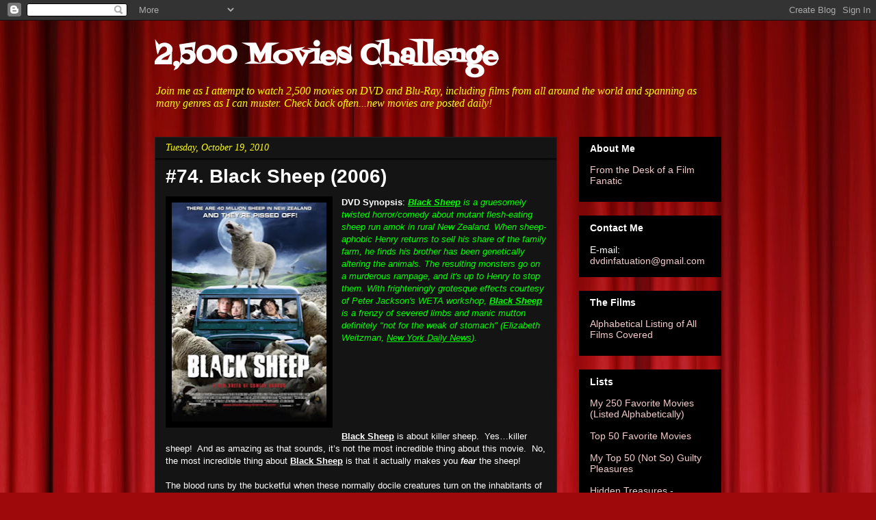

--- FILE ---
content_type: text/html; charset=UTF-8
request_url: http://www.dvdinfatuation.com/2010/10/74-black-sheep-2006.html
body_size: 18536
content:
<!DOCTYPE html>
<html class='v2' dir='ltr' xmlns='http://www.w3.org/1999/xhtml' xmlns:b='http://www.google.com/2005/gml/b' xmlns:data='http://www.google.com/2005/gml/data' xmlns:expr='http://www.google.com/2005/gml/expr'>
<head>
<link href='https://www.blogger.com/static/v1/widgets/335934321-css_bundle_v2.css' rel='stylesheet' type='text/css'/>
<meta content='IE=EmulateIE7' http-equiv='X-UA-Compatible'/>
<meta content='width=1100' name='viewport'/>
<meta content='text/html; charset=UTF-8' http-equiv='Content-Type'/>
<meta content='blogger' name='generator'/>
<link href='http://www.dvdinfatuation.com/favicon.ico' rel='icon' type='image/x-icon'/>
<link href='http://www.dvdinfatuation.com/2010/10/74-black-sheep-2006.html' rel='canonical'/>
<link rel="alternate" type="application/atom+xml" title="2,500 Movies Challenge - Atom" href="http://www.dvdinfatuation.com/feeds/posts/default" />
<link rel="alternate" type="application/rss+xml" title="2,500 Movies Challenge - RSS" href="http://www.dvdinfatuation.com/feeds/posts/default?alt=rss" />
<link rel="service.post" type="application/atom+xml" title="2,500 Movies Challenge - Atom" href="https://www.blogger.com/feeds/1003345269984484749/posts/default" />

<link rel="alternate" type="application/atom+xml" title="2,500 Movies Challenge - Atom" href="http://www.dvdinfatuation.com/feeds/6501266204682855234/comments/default" />
<!--Can't find substitution for tag [blog.ieCssRetrofitLinks]-->
<link href='https://blogger.googleusercontent.com/img/b/R29vZ2xl/AVvXsEh3qJBgpk7ztX5-U00TJDlN057_iOFRQVgIUIkn1_Ne4064-L7W1PwI5MtcUrS-bR_K-_lYJskpKf-ciJNQ-b-DCIjTE_kBFt0d0EI9ZCs8HGMBP5IuDxQRjhUvdx9xziFBRQWWZVY2hkU/s320/blacksheep.jpg' rel='image_src'/>
<meta content='http://www.dvdinfatuation.com/2010/10/74-black-sheep-2006.html' property='og:url'/>
<meta content='#74. Black Sheep  (2006)' property='og:title'/>
<meta content='A blog in which I watch and write about 2,500 movies on DVD and Blu-Ray, posting one film review a day' property='og:description'/>
<meta content='https://blogger.googleusercontent.com/img/b/R29vZ2xl/AVvXsEh3qJBgpk7ztX5-U00TJDlN057_iOFRQVgIUIkn1_Ne4064-L7W1PwI5MtcUrS-bR_K-_lYJskpKf-ciJNQ-b-DCIjTE_kBFt0d0EI9ZCs8HGMBP5IuDxQRjhUvdx9xziFBRQWWZVY2hkU/w1200-h630-p-k-no-nu/blacksheep.jpg' property='og:image'/>
<title>2,500 Movies Challenge: #74. Black Sheep  (2006)</title>
<style type='text/css'>@font-face{font-family:'Fontdiner Swanky';font-style:normal;font-weight:400;font-display:swap;src:url(//fonts.gstatic.com/s/fontdinerswanky/v24/ijwOs4XgRNsiaI5-hcVb4hQgMvCD0uYVKwOs1to.woff2)format('woff2');unicode-range:U+0000-00FF,U+0131,U+0152-0153,U+02BB-02BC,U+02C6,U+02DA,U+02DC,U+0304,U+0308,U+0329,U+2000-206F,U+20AC,U+2122,U+2191,U+2193,U+2212,U+2215,U+FEFF,U+FFFD;}</style>
<style id='page-skin-1' type='text/css'><!--
/*
-----------------------------------------------
Blogger Template Style
Name:     Awesome Inc.
Designer: Tina Chen
URL:      tinachen.org
----------------------------------------------- */
/* Content
----------------------------------------------- */
body {
font: normal normal 13px Arial, Tahoma, Helvetica, FreeSans, sans-serif;
color: #ffffff;
background: #9e090b url(http://themes.googleusercontent.com/image?id=1boR97_H6UQaN1T-UDoOA5RZ3VHSD15X6Ah6l4I5cXbUkypGjXGLF-rNXu9nFHI0MIjO2) no-repeat fixed top center /* Credit: i-bob (http://www.istockphoto.com/googleimages.php?id=4311112&platform=blogger) */;
}
html body .content-outer {
min-width: 0;
max-width: 100%;
width: 100%;
}
a:link {
text-decoration: none;
color: #f4cccc;
}
a:visited {
text-decoration: none;
color: #00ffff;
}
a:hover {
text-decoration: underline;
color: #ffff00;
}
.body-fauxcolumn-outer .cap-top {
position: absolute;
z-index: 1;
height: 276px;
width: 100%;
background: transparent none repeat-x scroll top left;
_background-image: none;
}
/* Columns
----------------------------------------------- */
.content-inner {
padding: 0;
}
.header-inner .section {
margin: 0 16px;
}
.tabs-inner .section {
margin: 0 16px;
}
.main-inner {
padding-top: 30px;
}
.main-inner .column-center-inner,
.main-inner .column-left-inner,
.main-inner .column-right-inner {
padding: 0 5px;
}
*+html body .main-inner .column-center-inner {
margin-top: -30px;
}
#layout .main-inner .column-center-inner {
margin-top: 0;
}
/* Header
----------------------------------------------- */
.header-outer {
margin: 0 0 0 0;
background: transparent none repeat scroll 0 0;
}
.Header h1 {
font: normal bold 40px Fontdiner Swanky;
color: #ffffff;
text-shadow: 0 0 -1px #000000;
}
.Header h1 a {
color: #ffffff;
}
.Header .description {
font: italic normal 16px Georgia, Utopia, 'Palatino Linotype', Palatino, serif;
color: #ffff00;
}
.header-inner .Header .titlewrapper,
.header-inner .Header .descriptionwrapper {
padding-left: 0;
padding-right: 0;
margin-bottom: 0;
}
.header-inner .Header .titlewrapper {
padding-top: 22px;
}
/* Tabs
----------------------------------------------- */
.tabs-outer {
overflow: hidden;
position: relative;
background: #000000 none repeat scroll 0 0;
}
#layout .tabs-outer {
overflow: visible;
}
.tabs-cap-top, .tabs-cap-bottom {
position: absolute;
width: 100%;
border-top: 1px solid #222222;
}
.tabs-cap-bottom {
bottom: 0;
}
.tabs-inner .widget li a {
display: inline-block;
margin: 0;
padding: .6em 1.5em;
font: normal bold 14px Arial, Tahoma, Helvetica, FreeSans, sans-serif;
color: #ffffff;
border-top: 1px solid #222222;
border-bottom: 1px solid #222222;
border-left: 1px solid #222222;
height: 16px;
line-height: 16px;
}
.tabs-inner .widget li:last-child a {
border-right: 1px solid #222222;
}
.tabs-inner .widget li.selected a, .tabs-inner .widget li a:hover {
background: #000000 none repeat-x scroll 0 -100px;
color: #ffffff;
}
/* Headings
----------------------------------------------- */
h2 {
font: normal bold 14px Arial, Tahoma, Helvetica, FreeSans, sans-serif;
color: #ffffff;
}
/* Widgets
----------------------------------------------- */
.main-inner .section {
margin: 0 27px;
padding: 0;
}
.main-inner .column-left-outer,
.main-inner .column-right-outer {
margin-top: 0;
}
#layout .main-inner .column-left-outer,
#layout .main-inner .column-right-outer {
margin-top: 0;
}
.main-inner .column-left-inner,
.main-inner .column-right-inner {
background: transparent none repeat 0 0;
-moz-box-shadow: 0 0 0 rgba(0, 0, 0, .2);
-webkit-box-shadow: 0 0 0 rgba(0, 0, 0, .2);
-goog-ms-box-shadow: 0 0 0 rgba(0, 0, 0, .2);
box-shadow: 0 0 0 rgba(0, 0, 0, .2);
-moz-border-radius: 0;
-webkit-border-radius: 0;
-goog-ms-border-radius: 0;
border-radius: 0;
}
#layout .main-inner .column-left-inner,
#layout .main-inner .column-right-inner {
margin-top: 0;
}
.sidebar .widget {
font: normal normal 14px Arial, Tahoma, Helvetica, FreeSans, sans-serif;
color: #ffffff;
}
.sidebar .widget a:link {
color: #f4cccc;
}
.sidebar .widget a:visited {
color: #f4cccc;
}
.sidebar .widget a:hover {
color: #00ffff;
}
.sidebar .widget h2 {
text-shadow: 0 0 -1px #000000;
}
.main-inner .widget {
background-color: #000000;
border: 1px solid #000000;
padding: 0 15px 15px;
margin: 20px -16px;
-moz-box-shadow: 0 0 0 rgba(0, 0, 0, .2);
-webkit-box-shadow: 0 0 0 rgba(0, 0, 0, .2);
-goog-ms-box-shadow: 0 0 0 rgba(0, 0, 0, .2);
box-shadow: 0 0 0 rgba(0, 0, 0, .2);
-moz-border-radius: 0;
-webkit-border-radius: 0;
-goog-ms-border-radius: 0;
border-radius: 0;
}
.main-inner .widget h2 {
margin: 0 -15px;
padding: .6em 15px .5em;
border-bottom: 1px solid #000000;
}
.footer-inner .widget h2 {
padding: 0 0 .4em;
border-bottom: 1px solid #000000;
}
.main-inner .widget h2 + div, .footer-inner .widget h2 + div {
border-top: 1px solid #000000;
padding-top: 8px;
}
.main-inner .widget .widget-content {
margin: 0 -15px;
padding: 7px 15px 0;
}
.main-inner .widget ul, .main-inner .widget #ArchiveList ul.flat {
margin: -8px -15px 0;
padding: 0;
list-style: none;
}
.main-inner .widget #ArchiveList {
margin: -8px 0 0;
}
.main-inner .widget ul li, .main-inner .widget #ArchiveList ul.flat li {
padding: .5em 15px;
text-indent: 0;
color: #000000;
border-top: 1px solid #000000;
border-bottom: 1px solid #000000;
}
.main-inner .widget #ArchiveList ul li {
padding-top: .25em;
padding-bottom: .25em;
}
.main-inner .widget ul li:first-child, .main-inner .widget #ArchiveList ul.flat li:first-child {
border-top: none;
}
.main-inner .widget ul li:last-child, .main-inner .widget #ArchiveList ul.flat li:last-child {
border-bottom: none;
}
.post-body {
position: relative;
}
.main-inner .widget .post-body ul {
padding: 0 2.5em;
margin: .5em 0;
list-style: disc;
}
.main-inner .widget .post-body ul li {
padding: 0.25em 0;
margin-bottom: .25em;
color: #ffffff;
border: none;
}
.footer-inner .widget ul {
padding: 0;
list-style: none;
}
.widget .zippy {
color: #000000;
}
/* Posts
----------------------------------------------- */
body .main-inner .Blog {
padding: 0;
margin-bottom: 1em;
background-color: transparent;
border: none;
-moz-box-shadow: 0 0 0 rgba(0, 0, 0, 0);
-webkit-box-shadow: 0 0 0 rgba(0, 0, 0, 0);
-goog-ms-box-shadow: 0 0 0 rgba(0, 0, 0, 0);
box-shadow: 0 0 0 rgba(0, 0, 0, 0);
}
.main-inner .section:last-child .Blog:last-child {
padding: 0;
margin-bottom: 1em;
}
.main-inner .widget h2.date-header {
margin: 0 -15px 1px;
padding: 0 0 0 0;
font: italic normal 14px Georgia, Utopia, 'Palatino Linotype', Palatino, serif;
color: #ffff00;
background: transparent none no-repeat scroll top left;
border-top: 0 solid #444444;
border-bottom: 1px solid #000000;
-moz-border-radius-topleft: 0;
-moz-border-radius-topright: 0;
-webkit-border-top-left-radius: 0;
-webkit-border-top-right-radius: 0;
border-top-left-radius: 0;
border-top-right-radius: 0;
position: static;
bottom: 100%;
right: 15px;
text-shadow: 0 0 -1px #000000;
}
.main-inner .widget h2.date-header span {
font: italic normal 14px Georgia, Utopia, 'Palatino Linotype', Palatino, serif;
display: block;
padding: .5em 15px;
border-left: 0 solid #444444;
border-right: 0 solid #444444;
}
.date-outer {
position: relative;
margin: 30px 0 20px;
padding: 0 15px;
background-color: #141414;
border: 1px solid #222222;
-moz-box-shadow: 0 0 0 rgba(0, 0, 0, .2);
-webkit-box-shadow: 0 0 0 rgba(0, 0, 0, .2);
-goog-ms-box-shadow: 0 0 0 rgba(0, 0, 0, .2);
box-shadow: 0 0 0 rgba(0, 0, 0, .2);
-moz-border-radius: 0;
-webkit-border-radius: 0;
-goog-ms-border-radius: 0;
border-radius: 0;
}
.date-outer:first-child {
margin-top: 0;
}
.date-outer:last-child {
margin-bottom: 20px;
-moz-border-radius-bottomleft: 0;
-moz-border-radius-bottomright: 0;
-webkit-border-bottom-left-radius: 0;
-webkit-border-bottom-right-radius: 0;
-goog-ms-border-bottom-left-radius: 0;
-goog-ms-border-bottom-right-radius: 0;
border-bottom-left-radius: 0;
border-bottom-right-radius: 0;
}
.date-posts {
margin: 0 -15px;
padding: 0 15px;
clear: both;
}
.post-outer, .inline-ad {
border-top: 1px solid #222222;
margin: 0 -15px;
padding: 15px 15px;
}
.post-outer {
padding-bottom: 10px;
}
.post-outer:first-child {
padding-top: 0;
border-top: none;
}
.post-outer:last-child, .inline-ad:last-child {
border-bottom: none;
}
.post-body {
position: relative;
}
.post-body img {
padding: 8px;
background: #000000;
border: 1px solid transparent;
-moz-box-shadow: 0 0 0 rgba(0, 0, 0, .2);
-webkit-box-shadow: 0 0 0 rgba(0, 0, 0, .2);
box-shadow: 0 0 0 rgba(0, 0, 0, .2);
-moz-border-radius: 0;
-webkit-border-radius: 0;
border-radius: 0;
}
h3.post-title, h4 {
font: normal bold 28px Arial, Tahoma, Helvetica, FreeSans, sans-serif;
color: #ffffff;
}
h3.post-title a {
font: normal bold 28px Arial, Tahoma, Helvetica, FreeSans, sans-serif;
color: #ffffff;
}
h3.post-title a:hover {
color: #ffff00;
text-decoration: underline;
}
.post-header {
margin: 0 0 1em;
}
.post-body {
line-height: 1.4;
}
.post-outer h2 {
color: #ffffff;
}
.post-footer {
margin: 1.5em 0 0;
}
#blog-pager {
padding: 15px;
font-size: 120%;
background-color: #141414;
border: 1px solid #000000;
-moz-box-shadow: 0 0 0 rgba(0, 0, 0, .2);
-webkit-box-shadow: 0 0 0 rgba(0, 0, 0, .2);
-goog-ms-box-shadow: 0 0 0 rgba(0, 0, 0, .2);
box-shadow: 0 0 0 rgba(0, 0, 0, .2);
-moz-border-radius: 0;
-webkit-border-radius: 0;
-goog-ms-border-radius: 0;
border-radius: 0;
-moz-border-radius-topleft: 0;
-moz-border-radius-topright: 0;
-webkit-border-top-left-radius: 0;
-webkit-border-top-right-radius: 0;
-goog-ms-border-top-left-radius: 0;
-goog-ms-border-top-right-radius: 0;
border-top-left-radius: 0;
border-top-right-radius-topright: 0;
margin-top: 1em;
}
.blog-feeds, .post-feeds {
margin: 1em 0;
text-align: center;
color: #ffffff;
}
.blog-feeds a, .post-feeds a {
color: #f4cccc;
}
.blog-feeds a:visited, .post-feeds a:visited {
color: #f4cccc;
}
.blog-feeds a:hover, .post-feeds a:hover {
color: #00ffff;
}
.post-outer .comments {
margin-top: 2em;
}
/* Comments
----------------------------------------------- */
.comments .comments-content .icon.blog-author {
background-repeat: no-repeat;
background-image: url([data-uri]);
}
.comments .comments-content .loadmore a {
border-top: 1px solid #222222;
border-bottom: 1px solid #222222;
}
.comments .continue {
border-top: 2px solid #222222;
}
/* Footer
----------------------------------------------- */
.footer-outer {
margin: -0 0 -1px;
padding: 0 0 0;
color: #ffffff;
overflow: hidden;
}
.footer-fauxborder-left {
border-top: 1px solid #000000;
background: #141414 none repeat scroll 0 0;
-moz-box-shadow: 0 0 0 rgba(0, 0, 0, .2);
-webkit-box-shadow: 0 0 0 rgba(0, 0, 0, .2);
-goog-ms-box-shadow: 0 0 0 rgba(0, 0, 0, .2);
box-shadow: 0 0 0 rgba(0, 0, 0, .2);
margin: 0 -0;
}
/* Mobile
----------------------------------------------- */
body.mobile {
background-size: auto;
}
.mobile .body-fauxcolumn-outer {
background: transparent none repeat scroll top left;
}
*+html body.mobile .main-inner .column-center-inner {
margin-top: 0;
}
.mobile .main-inner .widget {
padding: 0 0 15px;
}
.mobile .main-inner .widget h2 + div,
.mobile .footer-inner .widget h2 + div {
border-top: none;
padding-top: 0;
}
.mobile .footer-inner .widget h2 {
padding: 0.5em 0;
border-bottom: none;
}
.mobile .main-inner .widget .widget-content {
margin: 0;
padding: 7px 0 0;
}
.mobile .main-inner .widget ul,
.mobile .main-inner .widget #ArchiveList ul.flat {
margin: 0 -15px 0;
}
.mobile .main-inner .widget h2.date-header {
right: 0;
}
.mobile .date-header span {
padding: 0.4em 0;
}
.mobile .date-outer:first-child {
margin-bottom: 0;
border: 1px solid #222222;
-moz-border-radius-topleft: 0;
-moz-border-radius-topright: 0;
-webkit-border-top-left-radius: 0;
-webkit-border-top-right-radius: 0;
-goog-ms-border-top-left-radius: 0;
-goog-ms-border-top-right-radius: 0;
border-top-left-radius: 0;
border-top-right-radius: 0;
}
.mobile .date-outer {
border-color: #222222;
border-width: 0 1px 1px;
}
.mobile .date-outer:last-child {
margin-bottom: 0;
}
.mobile .main-inner {
padding: 0;
}
.mobile .header-inner .section {
margin: 0;
}
.mobile .post-outer, .mobile .inline-ad {
padding: 5px 0;
}
.mobile .tabs-inner .section {
margin: 0 10px;
}
.mobile .main-inner .widget h2 {
margin: 0;
padding: 0;
}
.mobile .main-inner .widget h2.date-header span {
padding: 0;
}
.mobile .main-inner .widget .widget-content {
margin: 0;
padding: 7px 0 0;
}
.mobile #blog-pager {
border: 1px solid transparent;
background: #141414 none repeat scroll 0 0;
}
.mobile .main-inner .column-left-inner,
.mobile .main-inner .column-right-inner {
background: transparent none repeat 0 0;
-moz-box-shadow: none;
-webkit-box-shadow: none;
-goog-ms-box-shadow: none;
box-shadow: none;
}
.mobile .date-posts {
margin: 0;
padding: 0;
}
.mobile .footer-fauxborder-left {
margin: 0;
border-top: inherit;
}
.mobile .main-inner .section:last-child .Blog:last-child {
margin-bottom: 0;
}
.mobile-index-contents {
color: #ffffff;
}
.mobile .mobile-link-button {
background: #f4cccc none repeat scroll 0 0;
}
.mobile-link-button a:link, .mobile-link-button a:visited {
color: #ffffff;
}
.mobile .tabs-inner .PageList .widget-content {
background: transparent;
border-top: 1px solid;
border-color: #222222;
color: #ffffff;
}
.mobile .tabs-inner .PageList .widget-content .pagelist-arrow {
border-left: 1px solid #222222;
}

--></style>
<style id='template-skin-1' type='text/css'><!--
body {
min-width: 860px;
}
.content-outer, .content-fauxcolumn-outer, .region-inner {
min-width: 860px;
max-width: 860px;
_width: 860px;
}
.main-inner .columns {
padding-left: 0px;
padding-right: 240px;
}
.main-inner .fauxcolumn-center-outer {
left: 0px;
right: 240px;
/* IE6 does not respect left and right together */
_width: expression(this.parentNode.offsetWidth -
parseInt("0px") -
parseInt("240px") + 'px');
}
.main-inner .fauxcolumn-left-outer {
width: 0px;
}
.main-inner .fauxcolumn-right-outer {
width: 240px;
}
.main-inner .column-left-outer {
width: 0px;
right: 100%;
margin-left: -0px;
}
.main-inner .column-right-outer {
width: 240px;
margin-right: -240px;
}
#layout {
min-width: 0;
}
#layout .content-outer {
min-width: 0;
width: 800px;
}
#layout .region-inner {
min-width: 0;
width: auto;
}
--></style>
<link href='https://www.blogger.com/dyn-css/authorization.css?targetBlogID=1003345269984484749&amp;zx=82878b4f-30e0-4ed9-b033-bda3943e36db' media='none' onload='if(media!=&#39;all&#39;)media=&#39;all&#39;' rel='stylesheet'/><noscript><link href='https://www.blogger.com/dyn-css/authorization.css?targetBlogID=1003345269984484749&amp;zx=82878b4f-30e0-4ed9-b033-bda3943e36db' rel='stylesheet'/></noscript>
<meta name='google-adsense-platform-account' content='ca-host-pub-1556223355139109'/>
<meta name='google-adsense-platform-domain' content='blogspot.com'/>

<!-- data-ad-client=ca-pub-3197337300898993 -->

</head>
<body class='loading variant-dark'>
<div class='navbar section' id='navbar'><div class='widget Navbar' data-version='1' id='Navbar1'><script type="text/javascript">
    function setAttributeOnload(object, attribute, val) {
      if(window.addEventListener) {
        window.addEventListener('load',
          function(){ object[attribute] = val; }, false);
      } else {
        window.attachEvent('onload', function(){ object[attribute] = val; });
      }
    }
  </script>
<div id="navbar-iframe-container"></div>
<script type="text/javascript" src="https://apis.google.com/js/platform.js"></script>
<script type="text/javascript">
      gapi.load("gapi.iframes:gapi.iframes.style.bubble", function() {
        if (gapi.iframes && gapi.iframes.getContext) {
          gapi.iframes.getContext().openChild({
              url: 'https://www.blogger.com/navbar/1003345269984484749?po\x3d6501266204682855234\x26origin\x3dhttp://www.dvdinfatuation.com',
              where: document.getElementById("navbar-iframe-container"),
              id: "navbar-iframe"
          });
        }
      });
    </script><script type="text/javascript">
(function() {
var script = document.createElement('script');
script.type = 'text/javascript';
script.src = '//pagead2.googlesyndication.com/pagead/js/google_top_exp.js';
var head = document.getElementsByTagName('head')[0];
if (head) {
head.appendChild(script);
}})();
</script>
</div></div>
<div class='body-fauxcolumns'>
<div class='fauxcolumn-outer body-fauxcolumn-outer'>
<div class='cap-top'>
<div class='cap-left'></div>
<div class='cap-right'></div>
</div>
<div class='fauxborder-left'>
<div class='fauxborder-right'></div>
<div class='fauxcolumn-inner'>
</div>
</div>
<div class='cap-bottom'>
<div class='cap-left'></div>
<div class='cap-right'></div>
</div>
</div>
</div>
<div class='content'>
<div class='content-fauxcolumns'>
<div class='fauxcolumn-outer content-fauxcolumn-outer'>
<div class='cap-top'>
<div class='cap-left'></div>
<div class='cap-right'></div>
</div>
<div class='fauxborder-left'>
<div class='fauxborder-right'></div>
<div class='fauxcolumn-inner'>
</div>
</div>
<div class='cap-bottom'>
<div class='cap-left'></div>
<div class='cap-right'></div>
</div>
</div>
</div>
<div class='content-outer'>
<div class='content-cap-top cap-top'>
<div class='cap-left'></div>
<div class='cap-right'></div>
</div>
<div class='fauxborder-left content-fauxborder-left'>
<div class='fauxborder-right content-fauxborder-right'></div>
<div class='content-inner'>
<header>
<div class='header-outer'>
<div class='header-cap-top cap-top'>
<div class='cap-left'></div>
<div class='cap-right'></div>
</div>
<div class='fauxborder-left header-fauxborder-left'>
<div class='fauxborder-right header-fauxborder-right'></div>
<div class='region-inner header-inner'>
<div class='header section' id='header'><div class='widget Header' data-version='1' id='Header1'>
<div id='header-inner'>
<div class='titlewrapper'>
<h1 class='title'>
<a href='http://www.dvdinfatuation.com/'>
2,500 Movies Challenge
</a>
</h1>
</div>
<div class='descriptionwrapper'>
<p class='description'><span>Join me as I attempt to watch 2,500 movies on DVD and Blu-Ray, including films from all around the world and spanning as many genres as I can muster.  Check back often...new movies are posted daily!</span></p>
</div>
</div>
</div></div>
</div>
</div>
<div class='header-cap-bottom cap-bottom'>
<div class='cap-left'></div>
<div class='cap-right'></div>
</div>
</div>
</header>
<div class='tabs-outer'>
<div class='tabs-cap-top cap-top'>
<div class='cap-left'></div>
<div class='cap-right'></div>
</div>
<div class='fauxborder-left tabs-fauxborder-left'>
<div class='fauxborder-right tabs-fauxborder-right'></div>
<div class='region-inner tabs-inner'>
<div class='tabs no-items section' id='crosscol'></div>
<div class='tabs no-items section' id='crosscol-overflow'></div>
</div>
</div>
<div class='tabs-cap-bottom cap-bottom'>
<div class='cap-left'></div>
<div class='cap-right'></div>
</div>
</div>
<div class='main-outer'>
<div class='main-cap-top cap-top'>
<div class='cap-left'></div>
<div class='cap-right'></div>
</div>
<div class='fauxborder-left main-fauxborder-left'>
<div class='fauxborder-right main-fauxborder-right'></div>
<div class='region-inner main-inner'>
<div class='columns fauxcolumns'>
<div class='fauxcolumn-outer fauxcolumn-center-outer'>
<div class='cap-top'>
<div class='cap-left'></div>
<div class='cap-right'></div>
</div>
<div class='fauxborder-left'>
<div class='fauxborder-right'></div>
<div class='fauxcolumn-inner'>
</div>
</div>
<div class='cap-bottom'>
<div class='cap-left'></div>
<div class='cap-right'></div>
</div>
</div>
<div class='fauxcolumn-outer fauxcolumn-left-outer'>
<div class='cap-top'>
<div class='cap-left'></div>
<div class='cap-right'></div>
</div>
<div class='fauxborder-left'>
<div class='fauxborder-right'></div>
<div class='fauxcolumn-inner'>
</div>
</div>
<div class='cap-bottom'>
<div class='cap-left'></div>
<div class='cap-right'></div>
</div>
</div>
<div class='fauxcolumn-outer fauxcolumn-right-outer'>
<div class='cap-top'>
<div class='cap-left'></div>
<div class='cap-right'></div>
</div>
<div class='fauxborder-left'>
<div class='fauxborder-right'></div>
<div class='fauxcolumn-inner'>
</div>
</div>
<div class='cap-bottom'>
<div class='cap-left'></div>
<div class='cap-right'></div>
</div>
</div>
<!-- corrects IE6 width calculation -->
<div class='columns-inner'>
<div class='column-center-outer'>
<div class='column-center-inner'>
<div class='main section' id='main'><div class='widget Blog' data-version='1' id='Blog1'>
<div class='blog-posts hfeed'>

          <div class="date-outer">
        
<h2 class='date-header'><span>Tuesday, October 19, 2010</span></h2>

          <div class="date-posts">
        
<div class='post-outer'>
<div class='post hentry'>
<a name='6501266204682855234'></a>
<h3 class='post-title entry-title'>
<a href='http://www.dvdinfatuation.com/2010/10/74-black-sheep-2006.html'>#74. Black Sheep  (2006)</a>
</h3>
<div class='post-header'>
<div class='post-header-line-1'></div>
</div>
<div class='post-body entry-content'>
<div class="separator" style="clear: both; text-align: center;"><a href="https://blogger.googleusercontent.com/img/b/R29vZ2xl/AVvXsEh3qJBgpk7ztX5-U00TJDlN057_iOFRQVgIUIkn1_Ne4064-L7W1PwI5MtcUrS-bR_K-_lYJskpKf-ciJNQ-b-DCIjTE_kBFt0d0EI9ZCs8HGMBP5IuDxQRjhUvdx9xziFBRQWWZVY2hkU/s1600/blacksheep.jpg" imageanchor="1" style="clear: left; float: left; margin-bottom: 1em; margin-right: 1em;"><img border="0" height="320" src="https://blogger.googleusercontent.com/img/b/R29vZ2xl/AVvXsEh3qJBgpk7ztX5-U00TJDlN057_iOFRQVgIUIkn1_Ne4064-L7W1PwI5MtcUrS-bR_K-_lYJskpKf-ciJNQ-b-DCIjTE_kBFt0d0EI9ZCs8HGMBP5IuDxQRjhUvdx9xziFBRQWWZVY2hkU/s320/blacksheep.jpg" width="226" /></a></div><div class="MsoNormal"><b>DVD Synopsis</b>: <i style="color: lime;"><u><b>Black Sheep</b></u> is a gruesomely twisted horror/comedy about mutant flesh-eating sheep run amok in rural New Zealand. When sheep-aphobic Henry returns to sell his share of the family farm, he finds his brother has been genetically altering the animals. The resulting monsters go on a murderous rampage, and it's up to Henry to stop them. With frighteningly grotesque effects courtesy of Peter Jackson's WETA workshop, <u><b>Black Sheep</b></u> is a frenzy of severed limbs and manic mutton definitely "</i><i style="color: lime;">not for the weak of stomach" (Elizabeth Weitzman, <u>New York Daily News</u>).</i><br />
<br />
<br />
<br />
<br />
<br />
<br />
<br />
<div style="font-family: Verdana,sans-serif;"><span style="font-size: small;"><u><b>Black Sheep</b></u> is about killer sheep.</span><span style="font-size: small;">&nbsp; Yes&#8230;killer sheep!&nbsp; And as amazing as that sounds, it&#8217;s not the most incredible thing about this movie.</span><span style="font-size: small;">&nbsp; No, the most incredible thing about <u><b>Black Sheep</b></u> is that it actually makes you <i><b>fear</b></i> the sheep!</span><span style="font-size: small;">&nbsp;&nbsp;</span><br />
<br />
<span style="font-size: small;">The blood runs by the bucketful when these normally docile creatures turn on the inhabitants of s small farming community, bringing about enough carnage and mayhem to satisfy even the most fickle gore-crazed horror fan.</span><span style="font-size: small;">&nbsp; Of course, it&#8217;s all a bit silly (sometimes too much so for its own good.</span><span style="font-size: small;">&nbsp; When your film is about killer sheep, do you really need to throw cheesy comedy into the mix?</span><span style="font-size: small;">&nbsp; I'm thinking the whole &#8216;killer sheep&#8217; angle is comedy enough), but that doesn&#8217;t make it any less stomach-churning.</span><span style="font-size: small;">&nbsp;&nbsp;</span><br />
<br />
<span style="font-size: small;">Watch <u><b>Black Sheep</b></u> and I guarantee you&#8217;ll never look at those roadside petting zoos in quite the same way again.</span></div><br />
<br />
<span style="color: #ffcccc; font-size: small; font-weight: bold;">Please leave a comment below... I'd love to hear from you</span><br />
<br />
<br />
<br />
<center><object height="385" width="480"><param name="movie" value="http://www.youtube.com/v/829ZvtRKzAU?fs=1&amp;hl=en_US&amp;rel=0"></param><param name="allowFullScreen" value="true"></param><param name="allowscriptaccess" value="always"></param><embed src="http://www.youtube.com/v/829ZvtRKzAU?fs=1&amp;hl=en_US&amp;rel=0" type="application/x-shockwave-flash" allowscriptaccess="always" allowfullscreen="true" width="480" height="385"></embed></object></center><br />
<br />
<br />
<br />
<br />
<center><iframe frameborder="0" marginheight="0" marginwidth="0" scrolling="no" src="http://rcm.amazon.com/e/cm?lt1=_blank&amp;bc1=000000&amp;IS2=1&amp;nou=1&amp;bg1=FFFFFF&amp;fc1=000000&amp;lc1=0000FF&amp;t=davsdv-20&amp;o=1&amp;p=8&amp;l=as1&amp;m=amazon&amp;f=ifr&amp;md=10FE9736YVPPT7A0FBG2&amp;asins=B000TJ6PB0" style="height: 240px; width: 120px;"></iframe></center><br />
<br />
</div>
<div style='clear: both;'></div>
</div>
<div class='post-footer'>
<div class='post-footer-line post-footer-line-1'><span class='post-timestamp'>
at
<a class='timestamp-link' href='http://www.dvdinfatuation.com/2010/10/74-black-sheep-2006.html' rel='bookmark' title='permanent link'><abbr class='published' title='2010-10-19T03:33:00-04:00'>3:33&#8239;AM</abbr></a>
</span>
<span class='post-comment-link'>
</span>
<span class='post-icons'>
</span>
<div class='post-share-buttons'>
<a class='goog-inline-block share-button sb-email' href='https://www.blogger.com/share-post.g?blogID=1003345269984484749&postID=6501266204682855234&target=email' target='_blank' title='Email This'><span class='share-button-link-text'>Email This</span></a><a class='goog-inline-block share-button sb-blog' href='https://www.blogger.com/share-post.g?blogID=1003345269984484749&postID=6501266204682855234&target=blog' onclick='window.open(this.href, "_blank", "height=270,width=475"); return false;' target='_blank' title='BlogThis!'><span class='share-button-link-text'>BlogThis!</span></a><a class='goog-inline-block share-button sb-twitter' href='https://www.blogger.com/share-post.g?blogID=1003345269984484749&postID=6501266204682855234&target=twitter' target='_blank' title='Share to X'><span class='share-button-link-text'>Share to X</span></a><a class='goog-inline-block share-button sb-facebook' href='https://www.blogger.com/share-post.g?blogID=1003345269984484749&postID=6501266204682855234&target=facebook' onclick='window.open(this.href, "_blank", "height=430,width=640"); return false;' target='_blank' title='Share to Facebook'><span class='share-button-link-text'>Share to Facebook</span></a><a class='goog-inline-block share-button sb-pinterest' href='https://www.blogger.com/share-post.g?blogID=1003345269984484749&postID=6501266204682855234&target=pinterest' target='_blank' title='Share to Pinterest'><span class='share-button-link-text'>Share to Pinterest</span></a>
</div>
</div>
<div class='post-footer-line post-footer-line-2'></div>
<div class='post-footer-line post-footer-line-3'></div>
</div>
</div>
<div class='comments' id='comments'>
<a name='comments'></a>
<h4>3 comments:</h4>
<div id='Blog1_comments-block-wrapper'>
<dl class='' id='comments-block'>
<dt class='comment-author anon-comment-icon' id='c6643887605353844932'>
<a name='c6643887605353844932'></a>
Kiarna
said...
</dt>
<dd class='comment-body' id='Blog1_cmt-6643887605353844932'>
<p>
Saw it the other night, I thought it was hilarious! I just can&#39;t find sheep scary though, they are too cute. Thought the were-sheep was a bit annoying but it was a good break from the usual horror films you see nowadays :)
</p>
</dd>
<dd class='comment-footer'>
<span class='comment-timestamp'>
<a href='http://www.dvdinfatuation.com/2010/10/74-black-sheep-2006.html?showComment=1306355819787#c6643887605353844932' title='comment permalink'>
May 25, 2011 at 4:36&#8239;PM
</a>
<span class='item-control blog-admin pid-706488475'>
<a class='comment-delete' href='https://www.blogger.com/comment/delete/1003345269984484749/6643887605353844932' title='Delete Comment'>
<img src='https://resources.blogblog.com/img/icon_delete13.gif'/>
</a>
</span>
</span>
</dd>
<dt class='comment-author blog-author blogger-comment-icon' id='c5267195158804227334'>
<a name='c5267195158804227334'></a>
<a href='https://www.blogger.com/profile/02986606131886453883' rel='nofollow'>DVD Infatuation</a>
said...
</dt>
<dd class='comment-body' id='Blog1_cmt-5267195158804227334'>
<p>
@Kiarna: BLACK SHEEP works as a comedy (and I guess I found it more effective than you did as a horror film, as well.  That scene where dozens of them are trying to break through that fence would have scared the hell out of me had I been there).  I agree: the &quot;Were-Sheep&quot; was a bit of a stretch, but fortunately, it didn&#39;t detract much from the finished film.<br /><br />Thanks for stopping by, and for the comment!
</p>
</dd>
<dd class='comment-footer'>
<span class='comment-timestamp'>
<a href='http://www.dvdinfatuation.com/2010/10/74-black-sheep-2006.html?showComment=1306373926740#c5267195158804227334' title='comment permalink'>
May 25, 2011 at 9:38&#8239;PM
</a>
<span class='item-control blog-admin pid-919164784'>
<a class='comment-delete' href='https://www.blogger.com/comment/delete/1003345269984484749/5267195158804227334' title='Delete Comment'>
<img src='https://resources.blogblog.com/img/icon_delete13.gif'/>
</a>
</span>
</span>
</dd>
<dt class='comment-author blogger-comment-icon' id='c2325958043494024797'>
<a name='c2325958043494024797'></a>
<a href='https://www.blogger.com/profile/14680465389483151500' rel='nofollow'>Unknown</a>
said...
</dt>
<dd class='comment-body' id='Blog1_cmt-2325958043494024797'>
<p>
Judging from the amount of people who always cite &quot;Shaun of the Dead&quot; and &quot;Zombieland&quot; as the greatest examples of horror comedy, not many people have seen &quot;Black Sheep&quot;. It&#39;s a shame really, because I think this movie belongs on the same pedestal as &quot;Shaun of the Dead&quot;. It&#39;s not better or even as good as that movie, but it&#39;s damn good and damn funny.
</p>
</dd>
<dd class='comment-footer'>
<span class='comment-timestamp'>
<a href='http://www.dvdinfatuation.com/2010/10/74-black-sheep-2006.html?showComment=1419802237460#c2325958043494024797' title='comment permalink'>
December 28, 2014 at 4:30&#8239;PM
</a>
<span class='item-control blog-admin pid-1129549808'>
<a class='comment-delete' href='https://www.blogger.com/comment/delete/1003345269984484749/2325958043494024797' title='Delete Comment'>
<img src='https://resources.blogblog.com/img/icon_delete13.gif'/>
</a>
</span>
</span>
</dd>
</dl>
</div>
<p class='comment-footer'>
<a href='https://www.blogger.com/comment/fullpage/post/1003345269984484749/6501266204682855234' onclick=''>Post a Comment</a>
</p>
</div>
</div>

        </div></div>
      
</div>
<div class='blog-pager' id='blog-pager'>
<span id='blog-pager-newer-link'>
<a class='blog-pager-newer-link' href='http://www.dvdinfatuation.com/2010/10/75-house-of-damned-1963.html' id='Blog1_blog-pager-newer-link' title='Newer Post'>Newer Post</a>
</span>
<span id='blog-pager-older-link'>
<a class='blog-pager-older-link' href='http://www.dvdinfatuation.com/2010/10/73-mummy-1999.html' id='Blog1_blog-pager-older-link' title='Older Post'>Older Post</a>
</span>
<a class='home-link' href='http://www.dvdinfatuation.com/'>Home</a>
</div>
<div class='clear'></div>
<div class='post-feeds'>
<div class='feed-links'>
Subscribe to:
<a class='feed-link' href='http://www.dvdinfatuation.com/feeds/6501266204682855234/comments/default' target='_blank' type='application/atom+xml'>Post Comments (Atom)</a>
</div>
</div>
</div></div>
</div>
</div>
<div class='column-left-outer'>
<div class='column-left-inner'>
<aside>
</aside>
</div>
</div>
<div class='column-right-outer'>
<div class='column-right-inner'>
<aside>
<div class='sidebar section' id='sidebar-right-1'><div class='widget Label' data-version='1' id='Label5'>
<h2>About Me</h2>
<div class='widget-content list-label-widget-content'>
<ul>
<li>
<a dir='ltr' href='http://www.dvdinfatuation.com/search/label/From%20the%20Desk%20of%20a%20Film%20Fanatic'>From the Desk of a Film Fanatic</a>
</li>
</ul>
<div class='clear'></div>
</div>
</div><div class='widget Text' data-version='1' id='Text1'>
<h2 class='title'>Contact Me</h2>
<div class='widget-content'>
E-mail: <a href="mailto:dvdinfatuation@gmail.com">dvdinfatuation@gmail.com</a><br/>
</div>
<div class='clear'></div>
</div><div class='widget PageList' data-version='1' id='PageList1'>
<h2>The Films</h2>
<div class='widget-content'>
<ul>
<li>
<a href='http://www.dvdinfatuation.com/p/alphabetical-listing-of-all-films.html'>Alphabetical Listing of All Films Covered</a>
</li>
</ul>
<div class='clear'></div>
</div>
</div><div class='widget PageList' data-version='1' id='PageList2'>
<h2>Lists</h2>
<div class='widget-content'>
<ul>
<li>
<a href='http://www.dvdinfatuation.com/p/my-200-favorite-movies-listed.html'>My 250 Favorite Movies (Listed Alphabetically)</a>
</li>
<li>
<a href='http://www.dvdinfatuation.com/p/my-favorites-lists.html'>Top 50 Favorite Movies</a>
</li>
<li>
<a href='http://www.dvdinfatuation.com/p/my-top-50-not-so-guilty-pleasures.html'>My Top 50 (Not So) Guilty Pleasures</a>
</li>
<li>
<a href='http://www.dvdinfatuation.com/p/hidden-treasures-underappreciated.html'>Hidden Treasures - Underappreciated Cinematic Gems</a>
</li>
<li>
<a href='http://www.dvdinfatuation.com/p/my-100-favorite-movie-quotes.html'>My 100 Favorite Movie Quotes</a>
</li>
<li>
<a href='http://www.dvdinfatuation.com/p/yearly-top-10-lists.html'>Yearly Top 10 / Top 20 Lists</a>
</li>
<li>
<a href='http://www.dvdinfatuation.com/p/favorite-actors.html'>Favorite Actors</a>
</li>
<li>
<a href='http://www.dvdinfatuation.com/p/favorite-actresses.html'>Favorite Actresses</a>
</li>
<li>
<a href='http://www.dvdinfatuation.com/p/favorite-directors.html'>Favorite Directors</a>
</li>
<li>
<a href='http://www.dvdinfatuation.com/p/a-few-more-favorites.html'>A Few More Favorites...</a>
</li>
</ul>
<div class='clear'></div>
</div>
</div><div class='widget Subscribe' data-version='1' id='Subscribe2'>
<div style='white-space:nowrap'>
<h2 class='title'>Subscribe</h2>
<div class='widget-content'>
<div class='subscribe-wrapper subscribe-type-POST'>
<div class='subscribe expanded subscribe-type-POST' id='SW_READER_LIST_Subscribe2POST' style='display:none;'>
<div class='top'>
<span class='inner' onclick='return(_SW_toggleReaderList(event, "Subscribe2POST"));'>
<img class='subscribe-dropdown-arrow' src='https://resources.blogblog.com/img/widgets/arrow_dropdown.gif'/>
<img align='absmiddle' alt='' border='0' class='feed-icon' src='https://resources.blogblog.com/img/icon_feed12.png'/>
Posts
</span>
<div class='feed-reader-links'>
<a class='feed-reader-link' href='https://www.netvibes.com/subscribe.php?url=http%3A%2F%2Fwww.dvdinfatuation.com%2Ffeeds%2Fposts%2Fdefault' target='_blank'>
<img src='https://resources.blogblog.com/img/widgets/subscribe-netvibes.png'/>
</a>
<a class='feed-reader-link' href='https://add.my.yahoo.com/content?url=http%3A%2F%2Fwww.dvdinfatuation.com%2Ffeeds%2Fposts%2Fdefault' target='_blank'>
<img src='https://resources.blogblog.com/img/widgets/subscribe-yahoo.png'/>
</a>
<a class='feed-reader-link' href='http://www.dvdinfatuation.com/feeds/posts/default' target='_blank'>
<img align='absmiddle' class='feed-icon' src='https://resources.blogblog.com/img/icon_feed12.png'/>
                  Atom
                </a>
</div>
</div>
<div class='bottom'></div>
</div>
<div class='subscribe' id='SW_READER_LIST_CLOSED_Subscribe2POST' onclick='return(_SW_toggleReaderList(event, "Subscribe2POST"));'>
<div class='top'>
<span class='inner'>
<img class='subscribe-dropdown-arrow' src='https://resources.blogblog.com/img/widgets/arrow_dropdown.gif'/>
<span onclick='return(_SW_toggleReaderList(event, "Subscribe2POST"));'>
<img align='absmiddle' alt='' border='0' class='feed-icon' src='https://resources.blogblog.com/img/icon_feed12.png'/>
Posts
</span>
</span>
</div>
<div class='bottom'></div>
</div>
</div>
<div class='subscribe-wrapper subscribe-type-PER_POST'>
<div class='subscribe expanded subscribe-type-PER_POST' id='SW_READER_LIST_Subscribe2PER_POST' style='display:none;'>
<div class='top'>
<span class='inner' onclick='return(_SW_toggleReaderList(event, "Subscribe2PER_POST"));'>
<img class='subscribe-dropdown-arrow' src='https://resources.blogblog.com/img/widgets/arrow_dropdown.gif'/>
<img align='absmiddle' alt='' border='0' class='feed-icon' src='https://resources.blogblog.com/img/icon_feed12.png'/>
Comments
</span>
<div class='feed-reader-links'>
<a class='feed-reader-link' href='https://www.netvibes.com/subscribe.php?url=http%3A%2F%2Fwww.dvdinfatuation.com%2Ffeeds%2F6501266204682855234%2Fcomments%2Fdefault' target='_blank'>
<img src='https://resources.blogblog.com/img/widgets/subscribe-netvibes.png'/>
</a>
<a class='feed-reader-link' href='https://add.my.yahoo.com/content?url=http%3A%2F%2Fwww.dvdinfatuation.com%2Ffeeds%2F6501266204682855234%2Fcomments%2Fdefault' target='_blank'>
<img src='https://resources.blogblog.com/img/widgets/subscribe-yahoo.png'/>
</a>
<a class='feed-reader-link' href='http://www.dvdinfatuation.com/feeds/6501266204682855234/comments/default' target='_blank'>
<img align='absmiddle' class='feed-icon' src='https://resources.blogblog.com/img/icon_feed12.png'/>
                  Atom
                </a>
</div>
</div>
<div class='bottom'></div>
</div>
<div class='subscribe' id='SW_READER_LIST_CLOSED_Subscribe2PER_POST' onclick='return(_SW_toggleReaderList(event, "Subscribe2PER_POST"));'>
<div class='top'>
<span class='inner'>
<img class='subscribe-dropdown-arrow' src='https://resources.blogblog.com/img/widgets/arrow_dropdown.gif'/>
<span onclick='return(_SW_toggleReaderList(event, "Subscribe2PER_POST"));'>
<img align='absmiddle' alt='' border='0' class='feed-icon' src='https://resources.blogblog.com/img/icon_feed12.png'/>
Comments
</span>
</span>
</div>
<div class='bottom'></div>
</div>
</div>
<div style='clear:both'></div>
</div>
</div>
<div class='clear'></div>
</div><div class='widget Label' data-version='1' id='Label7'>
<h2>Spotlight Series</h2>
<div class='widget-content list-label-widget-content'>
<ul>
<li>
<a dir='ltr' href='http://www.dvdinfatuation.com/search/label/Spotlight%20on%20Australia'>Spotlight on Australia</a>
</li>
<li>
<a dir='ltr' href='http://www.dvdinfatuation.com/search/label/Spotlight%20on%20England'>Spotlight on England</a>
</li>
<li>
<a dir='ltr' href='http://www.dvdinfatuation.com/search/label/Spotlight%20on%20Hong%20Kong'>Spotlight on Hong Kong</a>
</li>
<li>
<a dir='ltr' href='http://www.dvdinfatuation.com/search/label/Spotlight%20on%20Italy'>Spotlight on Italy</a>
</li>
<li>
<a dir='ltr' href='http://www.dvdinfatuation.com/search/label/Spotlight%20on%20Norway'>Spotlight on Norway</a>
</li>
<li>
<a dir='ltr' href='http://www.dvdinfatuation.com/search/label/Spotlight%20on%20Russia'>Spotlight on Russia</a>
</li>
<li>
<a dir='ltr' href='http://www.dvdinfatuation.com/search/label/Spotlight%20on%20South%20America'>Spotlight on South America</a>
</li>
<li>
<a dir='ltr' href='http://www.dvdinfatuation.com/search/label/Spotlight%20on%20South%20Korea'>Spotlight on South Korea</a>
</li>
<li>
<a dir='ltr' href='http://www.dvdinfatuation.com/search/label/Spotlight%20on%20Turkey'>Spotlight on Turkey</a>
</li>
</ul>
<div class='clear'></div>
</div>
</div><div class='widget Label' data-version='1' id='Label8'>
<h2>Directors</h2>
<div class='widget-content list-label-widget-content'>
<ul>
<li>
<a dir='ltr' href='http://www.dvdinfatuation.com/search/label/20th%20Century%20Spielberg'>20th Century Spielberg</a>
</li>
<li>
<a dir='ltr' href='http://www.dvdinfatuation.com/search/label/4%20Decades%20of%20Delbert%20Mann'>4 Decades of Delbert Mann</a>
</li>
<li>
<a dir='ltr' href='http://www.dvdinfatuation.com/search/label/Paul%20Naschy%20Extravaganza'>Paul Naschy Extravaganza</a>
</li>
<li>
<a dir='ltr' href='http://www.dvdinfatuation.com/search/label/Spielberg%20in%20the%2021st%20Century'>Spielberg in the 21st Century</a>
</li>
<li>
<a dir='ltr' href='http://www.dvdinfatuation.com/search/label/The%20Films%20of%20Alan%20Parker'>The Films of Alan Parker</a>
</li>
<li>
<a dir='ltr' href='http://www.dvdinfatuation.com/search/label/The%20Films%20of%20Alexander%20Korda'>The Films of Alexander Korda</a>
</li>
<li>
<a dir='ltr' href='http://www.dvdinfatuation.com/search/label/The%20Films%20of%20Alexander%20Mackendrick'>The Films of Alexander Mackendrick</a>
</li>
<li>
<a dir='ltr' href='http://www.dvdinfatuation.com/search/label/The%20Films%20of%20Andrei%20Tarkovsky'>The Films of Andrei Tarkovsky</a>
</li>
<li>
<a dir='ltr' href='http://www.dvdinfatuation.com/search/label/The%20Films%20of%20Ari%20Aster'>The Films of Ari Aster</a>
</li>
<li>
<a dir='ltr' href='http://www.dvdinfatuation.com/search/label/The%20Films%20of%20Billy%20Wilder'>The Films of Billy Wilder</a>
</li>
<li>
<a dir='ltr' href='http://www.dvdinfatuation.com/search/label/The%20Films%20of%20Dario%20Argento'>The Films of Dario Argento</a>
</li>
<li>
<a dir='ltr' href='http://www.dvdinfatuation.com/search/label/The%20Films%20of%20Eddie%20Romero'>The Films of Eddie Romero</a>
</li>
<li>
<a dir='ltr' href='http://www.dvdinfatuation.com/search/label/The%20Films%20of%20Edgar%20Wright'>The Films of Edgar Wright</a>
</li>
<li>
<a dir='ltr' href='http://www.dvdinfatuation.com/search/label/The%20Films%20of%20Federico%20Fellini'>The Films of Federico Fellini</a>
</li>
<li>
<a dir='ltr' href='http://www.dvdinfatuation.com/search/label/The%20Films%20of%20Fred%20Zinnemann'>The Films of Fred Zinnemann</a>
</li>
<li>
<a dir='ltr' href='http://www.dvdinfatuation.com/search/label/The%20Films%20of%20George%20Cukor'>The Films of George Cukor</a>
</li>
<li>
<a dir='ltr' href='http://www.dvdinfatuation.com/search/label/The%20Films%20of%20Guy%20Ritchie'>The Films of Guy Ritchie</a>
</li>
<li>
<a dir='ltr' href='http://www.dvdinfatuation.com/search/label/The%20Films%20of%20Harmony%20Korine'>The Films of Harmony Korine</a>
</li>
<li>
<a dir='ltr' href='http://www.dvdinfatuation.com/search/label/The%20Films%20of%20Henry%20Hathaway'>The Films of Henry Hathaway</a>
</li>
<li>
<a dir='ltr' href='http://www.dvdinfatuation.com/search/label/The%20Films%20of%20JR%20Bookwalter'>The Films of JR Bookwalter</a>
</li>
<li>
<a dir='ltr' href='http://www.dvdinfatuation.com/search/label/The%20Films%20of%20Jack%20Hill'>The Films of Jack Hill</a>
</li>
<li>
<a dir='ltr' href='http://www.dvdinfatuation.com/search/label/The%20Films%20of%20James%20Bridges'>The Films of James Bridges</a>
</li>
<li>
<a dir='ltr' href='http://www.dvdinfatuation.com/search/label/The%20Films%20of%20Jared%20Hess'>The Films of Jared Hess</a>
</li>
<li>
<a dir='ltr' href='http://www.dvdinfatuation.com/search/label/The%20Films%20of%20Jess%20Franco'>The Films of Jess Franco</a>
</li>
<li>
<a dir='ltr' href='http://www.dvdinfatuation.com/search/label/The%20Films%20of%20Joe%20Begos'>The Films of Joe Begos</a>
</li>
<li>
<a dir='ltr' href='http://www.dvdinfatuation.com/search/label/The%20Films%20of%20John%20Boorman'>The Films of John Boorman</a>
</li>
<li>
<a dir='ltr' href='http://www.dvdinfatuation.com/search/label/The%20Films%20of%20John%20Ford'>The Films of John Ford</a>
</li>
<li>
<a dir='ltr' href='http://www.dvdinfatuation.com/search/label/The%20Films%20of%20John%20Huston'>The Films of John Huston</a>
</li>
<li>
<a dir='ltr' href='http://www.dvdinfatuation.com/search/label/The%20Films%20of%20John%20Schlesinger'>The Films of John Schlesinger</a>
</li>
<li>
<a dir='ltr' href='http://www.dvdinfatuation.com/search/label/The%20Films%20of%20Jonathan%20Kaplan'>The Films of Jonathan Kaplan</a>
</li>
<li>
<a dir='ltr' href='http://www.dvdinfatuation.com/search/label/The%20Films%20of%20Julie%20Taymor'>The Films of Julie Taymor</a>
</li>
<li>
<a dir='ltr' href='http://www.dvdinfatuation.com/search/label/The%20Films%20of%20Kathryn%20Bigelow'>The Films of Kathryn Bigelow</a>
</li>
<li>
<a dir='ltr' href='http://www.dvdinfatuation.com/search/label/The%20Films%20of%20Lucio%20Fulci'>The Films of Lucio Fulci</a>
</li>
<li>
<a dir='ltr' href='http://www.dvdinfatuation.com/search/label/The%20Films%20of%20Michael%20Powell'>The Films of Michael Powell</a>
</li>
<li>
<a dir='ltr' href='http://www.dvdinfatuation.com/search/label/The%20Films%20of%20Neil%20Jordan'>The Films of Neil Jordan</a>
</li>
<li>
<a dir='ltr' href='http://www.dvdinfatuation.com/search/label/The%20Films%20of%20Neil%20Marshall'>The Films of Neil Marshall</a>
</li>
<li>
<a dir='ltr' href='http://www.dvdinfatuation.com/search/label/The%20Films%20of%20Paul%20Mazursky'>The Films of Paul Mazursky</a>
</li>
<li>
<a dir='ltr' href='http://www.dvdinfatuation.com/search/label/The%20Films%20of%20Peter%20Greenaway'>The Films of Peter Greenaway</a>
</li>
<li>
<a dir='ltr' href='http://www.dvdinfatuation.com/search/label/The%20Films%20of%20Preston%20Sturges'>The Films of Preston Sturges</a>
</li>
<li>
<a dir='ltr' href='http://www.dvdinfatuation.com/search/label/The%20Films%20of%20Richard%20Donner'>The Films of Richard Donner</a>
</li>
<li>
<a dir='ltr' href='http://www.dvdinfatuation.com/search/label/The%20Films%20of%20Robert%20Wise'>The Films of Robert Wise</a>
</li>
<li>
<a dir='ltr' href='http://www.dvdinfatuation.com/search/label/The%20Films%20of%20Roger%20Donaldson'>The Films of Roger Donaldson</a>
</li>
<li>
<a dir='ltr' href='http://www.dvdinfatuation.com/search/label/The%20Films%20of%20Ronald%20Neame'>The Films of Ronald Neame</a>
</li>
<li>
<a dir='ltr' href='http://www.dvdinfatuation.com/search/label/The%20Films%20of%20Sean%20Byrne'>The Films of Sean Byrne</a>
</li>
<li>
<a dir='ltr' href='http://www.dvdinfatuation.com/search/label/The%20Films%20of%20Stanley%20Kubrick'>The Films of Stanley Kubrick</a>
</li>
<li>
<a dir='ltr' href='http://www.dvdinfatuation.com/search/label/The%20Films%20of%20Steven%20Soderbergh'>The Films of Steven Soderbergh</a>
</li>
<li>
<a dir='ltr' href='http://www.dvdinfatuation.com/search/label/The%20Films%20of%20Terrence%20Malick'>The Films of Terrence Malick</a>
</li>
<li>
<a dir='ltr' href='http://www.dvdinfatuation.com/search/label/The%20Films%20of%20Terry%20Gilliam'>The Films of Terry Gilliam</a>
</li>
<li>
<a dir='ltr' href='http://www.dvdinfatuation.com/search/label/The%20Films%20of%20Ti%20West'>The Films of Ti West</a>
</li>
<li>
<a dir='ltr' href='http://www.dvdinfatuation.com/search/label/The%20Films%20of%20Tobe%20Hooper'>The Films of Tobe Hooper</a>
</li>
<li>
<a dir='ltr' href='http://www.dvdinfatuation.com/search/label/The%20Films%20of%20Vincente%20Minnelli'>The Films of Vincente Minnelli</a>
</li>
<li>
<a dir='ltr' href='http://www.dvdinfatuation.com/search/label/The%20Films%20of%20Wes%20Anderson'>The Films of Wes Anderson</a>
</li>
<li>
<a dir='ltr' href='http://www.dvdinfatuation.com/search/label/The%20Films%20of%20William%20A.%20Wellman'>The Films of William A. Wellman</a>
</li>
<li>
<a dir='ltr' href='http://www.dvdinfatuation.com/search/label/The%20Films%20of%20William%20Wyler'>The Films of William Wyler</a>
</li>
<li>
<a dir='ltr' href='http://www.dvdinfatuation.com/search/label/The%20films%20of%20Nicholas%20Ray'>The films of Nicholas Ray</a>
</li>
</ul>
<div class='clear'></div>
</div>
</div><div class='widget Label' data-version='1' id='Label10'>
<h2>Actors</h2>
<div class='widget-content list-label-widget-content'>
<ul>
<li>
<a dir='ltr' href='http://www.dvdinfatuation.com/search/label/4%20Decades%20of%20Ray%20Liotta'>4 Decades of Ray Liotta</a>
</li>
<li>
<a dir='ltr' href='http://www.dvdinfatuation.com/search/label/Audie%20Murphy%20Westerns'>Audie Murphy Westerns</a>
</li>
<li>
<a dir='ltr' href='http://www.dvdinfatuation.com/search/label/Burt%20Reynolds%20Film%20Festival'>Burt Reynolds Film Festival</a>
</li>
<li>
<a dir='ltr' href='http://www.dvdinfatuation.com/search/label/Charles%20Laughton%20Film%20Festival'>Charles Laughton Film Festival</a>
</li>
<li>
<a dir='ltr' href='http://www.dvdinfatuation.com/search/label/Charlton%20Heston%20Film%20Festival'>Charlton Heston Film Festival</a>
</li>
<li>
<a dir='ltr' href='http://www.dvdinfatuation.com/search/label/Cornel%20Wilde%20Film%20Festival'>Cornel Wilde Film Festival</a>
</li>
<li>
<a dir='ltr' href='http://www.dvdinfatuation.com/search/label/Daryl%20Hannah%20Film%20Festival'>Daryl Hannah Film Festival</a>
</li>
<li>
<a dir='ltr' href='http://www.dvdinfatuation.com/search/label/Don%20Ameche%20Film%20Festival'>Don Ameche Film Festival</a>
</li>
<li>
<a dir='ltr' href='http://www.dvdinfatuation.com/search/label/Eddie%20Deezen%20Film%20Festival'>Eddie Deezen Film Festival</a>
</li>
<li>
<a dir='ltr' href='http://www.dvdinfatuation.com/search/label/Edward%20G.%20Robinson%20Film%20Festival'>Edward G. Robinson Film Festival</a>
</li>
<li>
<a dir='ltr' href='http://www.dvdinfatuation.com/search/label/Elizabeth%20Taylor%20Film%20Festival'>Elizabeth Taylor Film Festival</a>
</li>
<li>
<a dir='ltr' href='http://www.dvdinfatuation.com/search/label/Elvis%20Presley%20Film%20Festival'>Elvis Presley Film Festival</a>
</li>
<li>
<a dir='ltr' href='http://www.dvdinfatuation.com/search/label/Jane%20Fonda%20Film%20Festival'>Jane Fonda Film Festival</a>
</li>
<li>
<a dir='ltr' href='http://www.dvdinfatuation.com/search/label/Jerry%20Lewis%20Film%20Festival'>Jerry Lewis Film Festival</a>
</li>
<li>
<a dir='ltr' href='http://www.dvdinfatuation.com/search/label/John%20Belushi%20Film%20Festival'>John Belushi Film Festival</a>
</li>
<li>
<a dir='ltr' href='http://www.dvdinfatuation.com/search/label/John%20Wayne%20in%20the%201970s'>John Wayne in the 1970s</a>
</li>
<li>
<a dir='ltr' href='http://www.dvdinfatuation.com/search/label/Kirk%20Douglas%20Film%20Festival'>Kirk Douglas Film Festival</a>
</li>
<li>
<a dir='ltr' href='http://www.dvdinfatuation.com/search/label/Kirsten%20Dunst%20Film%20Festival'>Kirsten Dunst Film Festival</a>
</li>
<li>
<a dir='ltr' href='http://www.dvdinfatuation.com/search/label/Leif%20Garrett%20Film%20Festival'>Leif Garrett Film Festival</a>
</li>
<li>
<a dir='ltr' href='http://www.dvdinfatuation.com/search/label/Linnea%20Quigley%20Film%20Festival'>Linnea Quigley Film Festival</a>
</li>
<li>
<a dir='ltr' href='http://www.dvdinfatuation.com/search/label/Marty%20Feldman%20Film%20Festival'>Marty Feldman Film Festival</a>
</li>
<li>
<a dir='ltr' href='http://www.dvdinfatuation.com/search/label/Monty%20Python%20at%20the%20Movies'>Monty Python at the Movies</a>
</li>
<li>
<a dir='ltr' href='http://www.dvdinfatuation.com/search/label/Natalie%20Wood%20Film%20Festival'>Natalie Wood Film Festival</a>
</li>
<li>
<a dir='ltr' href='http://www.dvdinfatuation.com/search/label/Paula%20Prentiss%20Film%20Festival'>Paula Prentiss Film Festival</a>
</li>
<li>
<a dir='ltr' href='http://www.dvdinfatuation.com/search/label/Peter%20O%27Toole%20Film%20Festival'>Peter O&#39;Toole Film Festival</a>
</li>
<li>
<a dir='ltr' href='http://www.dvdinfatuation.com/search/label/Peter%20Sellers%20Film%20Festival'>Peter Sellers Film Festival</a>
</li>
<li>
<a dir='ltr' href='http://www.dvdinfatuation.com/search/label/Rod%20Steiger%20Film%20Festival'>Rod Steiger Film Festival</a>
</li>
<li>
<a dir='ltr' href='http://www.dvdinfatuation.com/search/label/Sonny%20Chiba%20Film%20Festival'>Sonny Chiba Film Festival</a>
</li>
<li>
<a dir='ltr' href='http://www.dvdinfatuation.com/search/label/The%20Films%20of%20Richard%20Pryor'>The Films of Richard Pryor</a>
</li>
<li>
<a dir='ltr' href='http://www.dvdinfatuation.com/search/label/The%20Films%20of%20Vincent%20Price'>The Films of Vincent Price</a>
</li>
</ul>
<div class='clear'></div>
</div>
</div><div class='widget Label' data-version='1' id='Label11'>
<h2>Releases by Media Company</h2>
<div class='widget-content list-label-widget-content'>
<ul>
<li>
<a dir='ltr' href='http://www.dvdinfatuation.com/search/label/Arrow%20Video%20Releases'>Arrow Video Releases</a>
</li>
<li>
<a dir='ltr' href='http://www.dvdinfatuation.com/search/label/Code%20Red'>Code Red</a>
</li>
<li>
<a dir='ltr' href='http://www.dvdinfatuation.com/search/label/Kino%20Lorber%20Releases'>Kino Lorber Releases</a>
</li>
<li>
<a dir='ltr' href='http://www.dvdinfatuation.com/search/label/Mondo%20Macabro'>Mondo Macabro</a>
</li>
</ul>
<div class='clear'></div>
</div>
</div><div class='widget Label' data-version='1' id='Label2'>
<h2>Review Collections</h2>
<div class='widget-content list-label-widget-content'>
<ul>
<li>
<a dir='ltr' href='http://www.dvdinfatuation.com/search/label/1970s%20Made%20for%20Television'>1970s Made for Television</a>
</li>
<li>
<a dir='ltr' href='http://www.dvdinfatuation.com/search/label/1980s%20Made%20for%20Television'>1980s Made for Television</a>
</li>
<li>
<a dir='ltr' href='http://www.dvdinfatuation.com/search/label/1990s%20Made%20for%20Television'>1990s Made for Television</a>
</li>
<li>
<a dir='ltr' href='http://www.dvdinfatuation.com/search/label/2000s%20Made%20for%20Television'>2000s Made for Television</a>
</li>
<li>
<a dir='ltr' href='http://www.dvdinfatuation.com/search/label/2021%20Horror%20Movies'>2021 Horror Movies</a>
</li>
<li>
<a dir='ltr' href='http://www.dvdinfatuation.com/search/label/31%20Days%20of%20Horror%202022'>31 Days of Horror 2022</a>
</li>
<li>
<a dir='ltr' href='http://www.dvdinfatuation.com/search/label/80s%20Comedies'>80s Comedies</a>
</li>
<li>
<a dir='ltr' href='http://www.dvdinfatuation.com/search/label/Animation%20Marathon'>Animation Marathon</a>
</li>
<li>
<a dir='ltr' href='http://www.dvdinfatuation.com/search/label/Best%20Picture%20Nominees'>Best Picture Nominees</a>
</li>
<li>
<a dir='ltr' href='http://www.dvdinfatuation.com/search/label/Biopic%20Documentaries'>Biopic Documentaries</a>
</li>
<li>
<a dir='ltr' href='http://www.dvdinfatuation.com/search/label/Capsule%20Reviews'>Capsule Reviews</a>
</li>
<li>
<a dir='ltr' href='http://www.dvdinfatuation.com/search/label/Disaster%20Movies%20of%20the%201970s'>Disaster Movies of the 1970s</a>
</li>
<li>
<a dir='ltr' href='http://www.dvdinfatuation.com/search/label/Documentaries'>Documentaries</a>
</li>
<li>
<a dir='ltr' href='http://www.dvdinfatuation.com/search/label/Documentaries%20About%20Film'>Documentaries About Film</a>
</li>
<li>
<a dir='ltr' href='http://www.dvdinfatuation.com/search/label/Erotic%2090s'>Erotic 90s</a>
</li>
<li>
<a dir='ltr' href='http://www.dvdinfatuation.com/search/label/Film%20Noir%20Marathon'>Film Noir Marathon</a>
</li>
<li>
<a dir='ltr' href='http://www.dvdinfatuation.com/search/label/Films%20of%20the%201940s'>Films of the 1940s</a>
</li>
<li>
<a dir='ltr' href='http://www.dvdinfatuation.com/search/label/Films%20of%20the%201950s'>Films of the 1950s</a>
</li>
<li>
<a dir='ltr' href='http://www.dvdinfatuation.com/search/label/Films%20of%20the%201960s'>Films of the 1960s</a>
</li>
<li>
<a dir='ltr' href='http://www.dvdinfatuation.com/search/label/Films%20of%20the%201970s'>Films of the 1970s</a>
</li>
<li>
<a dir='ltr' href='http://www.dvdinfatuation.com/search/label/Films%20of%20the%201980s'>Films of the 1980s</a>
</li>
<li>
<a dir='ltr' href='http://www.dvdinfatuation.com/search/label/Films%20of%20the%201990s'>Films of the 1990s</a>
</li>
<li>
<a dir='ltr' href='http://www.dvdinfatuation.com/search/label/Films%20of%20the%202010s'>Films of the 2010s</a>
</li>
<li>
<a dir='ltr' href='http://www.dvdinfatuation.com/search/label/Films%20of%20the%202020s'>Films of the 2020s</a>
</li>
<li>
<a dir='ltr' href='http://www.dvdinfatuation.com/search/label/Films%20of%20the%20First%20Decade%20of%20the%202000s'>Films of the First Decade of the 2000s</a>
</li>
<li>
<a dir='ltr' href='http://www.dvdinfatuation.com/search/label/Full%20Moon%20Features'>Full Moon Features</a>
</li>
<li>
<a dir='ltr' href='http://www.dvdinfatuation.com/search/label/George%20Bernard%20Shaw%20on%20Film'>George Bernard Shaw on Film</a>
</li>
<li>
<a dir='ltr' href='http://www.dvdinfatuation.com/search/label/Giallos'>Giallos</a>
</li>
<li>
<a dir='ltr' href='http://www.dvdinfatuation.com/search/label/Godzilla%20Kong'>Godzilla Kong</a>
</li>
<li>
<a dir='ltr' href='http://www.dvdinfatuation.com/search/label/HP%20Lovecraft%20Film%20Festival'>HP Lovecraft Film Festival</a>
</li>
<li>
<a dir='ltr' href='http://www.dvdinfatuation.com/search/label/Hal%20Ashby%20in%20the%201970s'>Hal Ashby in the 1970s</a>
</li>
<li>
<a dir='ltr' href='http://www.dvdinfatuation.com/search/label/Hammer%20Horror%20Movies'>Hammer Horror Movies</a>
</li>
<li>
<a dir='ltr' href='http://www.dvdinfatuation.com/search/label/Live%20Action%20Disney%20Movies'>Live Action Disney Movies</a>
</li>
<li>
<a dir='ltr' href='http://www.dvdinfatuation.com/search/label/Lone%20Wolf%20and%20Cub'>Lone Wolf and Cub</a>
</li>
<li>
<a dir='ltr' href='http://www.dvdinfatuation.com/search/label/New%20York%20State%20of%20Mind'>New York State of Mind</a>
</li>
<li>
<a dir='ltr' href='http://www.dvdinfatuation.com/search/label/Nuclear%20Wasteland%20Film%20Festival'>Nuclear Wasteland Film Festival</a>
</li>
<li>
<a dir='ltr' href='http://www.dvdinfatuation.com/search/label/Quentin%20Tarantino%20Recommends'>Quentin Tarantino Recommends</a>
</li>
<li>
<a dir='ltr' href='http://www.dvdinfatuation.com/search/label/Roger%20Corman%20Presents'>Roger Corman Presents</a>
</li>
<li>
<a dir='ltr' href='http://www.dvdinfatuation.com/search/label/Roland%20Emmerich%20Film%20Festival'>Roland Emmerich Film Festival</a>
</li>
<li>
<a dir='ltr' href='http://www.dvdinfatuation.com/search/label/Santo%20Film%20Festival'>Santo Film Festival</a>
</li>
<li>
<a dir='ltr' href='http://www.dvdinfatuation.com/search/label/Sherlock%20Holmes%20in%20the%201970s'>Sherlock Holmes in the 1970s</a>
</li>
<li>
<a dir='ltr' href='http://www.dvdinfatuation.com/search/label/Teen%20Movies%20of%20the%2080s%20and%2090s'>Teen Movies of the 80s and 90s</a>
</li>
<li>
<a dir='ltr' href='http://www.dvdinfatuation.com/search/label/The%20Men%20Who%20Made%20the%20Movies'>The Men Who Made the Movies</a>
</li>
<li>
<a dir='ltr' href='http://www.dvdinfatuation.com/search/label/The%20Muppets'>The Muppets</a>
</li>
<li>
<a dir='ltr' href='http://www.dvdinfatuation.com/search/label/The%20Wild%20West'>The Wild West</a>
</li>
<li>
<a dir='ltr' href='http://www.dvdinfatuation.com/search/label/Thrillers%20of%20the%20%2780s%20and%20%2790s'>Thrillers of the &#39;80s and &#39;90s</a>
</li>
<li>
<a dir='ltr' href='http://www.dvdinfatuation.com/search/label/Women%20Directors%20in%20the%2021st%20Century'>Women Directors in the 21st Century</a>
</li>
</ul>
<div class='clear'></div>
</div>
</div><div class='widget Label' data-version='1' id='Label4'>
<h2>Double Features</h2>
<div class='widget-content list-label-widget-content'>
<ul>
<li>
<a dir='ltr' href='http://www.dvdinfatuation.com/search/label/60s%20British%20War%20Films'>60s British War Films</a>
</li>
<li>
<a dir='ltr' href='http://www.dvdinfatuation.com/search/label/Off%20the%20Beaten%20Path%20Gangster%20Films'>Off the Beaten Path Gangster Films</a>
</li>
<li>
<a dir='ltr' href='http://www.dvdinfatuation.com/search/label/Qatsi'>Qatsi</a>
</li>
</ul>
<div class='clear'></div>
</div>
</div><div class='widget Label' data-version='1' id='Label1'>
<h2>Triple Features and 4-Packs</h2>
<div class='widget-content list-label-widget-content'>
<ul>
<li>
<a dir='ltr' href='http://www.dvdinfatuation.com/search/label/1967%20Comedies'>1967 Comedies</a>
</li>
<li>
<a dir='ltr' href='http://www.dvdinfatuation.com/search/label/21st%20Century%20Westerns'>21st Century Westerns</a>
</li>
<li>
<a dir='ltr' href='http://www.dvdinfatuation.com/search/label/3%20by%20Troma'>3 by Troma</a>
</li>
<li>
<a dir='ltr' href='http://www.dvdinfatuation.com/search/label/70s%20Euro%20Crime'>70s Euro Crime</a>
</li>
<li>
<a dir='ltr' href='http://www.dvdinfatuation.com/search/label/Blood%20Trilogy'>Blood Trilogy</a>
</li>
<li>
<a dir='ltr' href='http://www.dvdinfatuation.com/search/label/Clint%20Walker%20Westerns'>Clint Walker Westerns</a>
</li>
<li>
<a dir='ltr' href='http://www.dvdinfatuation.com/search/label/Elliott%20Gould%20in%20the%201970s'>Elliott Gould in the 1970s</a>
</li>
<li>
<a dir='ltr' href='http://www.dvdinfatuation.com/search/label/John%20Cusack%20in%20the%2080s'>John Cusack in the 80s</a>
</li>
<li>
<a dir='ltr' href='http://www.dvdinfatuation.com/search/label/Robby%20Benson%20in%20the%201970s'>Robby Benson in the 1970s</a>
</li>
<li>
<a dir='ltr' href='http://www.dvdinfatuation.com/search/label/Teen%20Rebellion%20in%20B%26W'>Teen Rebellion in B&amp;W</a>
</li>
<li>
<a dir='ltr' href='http://www.dvdinfatuation.com/search/label/Winter%20Horror'>Winter Horror</a>
</li>
</ul>
<div class='clear'></div>
</div>
</div><div class='widget BlogSearch' data-version='1' id='BlogSearch1'>
<h2 class='title'>Search This Blog</h2>
<div class='widget-content'>
<div id='BlogSearch1_form'>
<form action='http://www.dvdinfatuation.com/search' class='gsc-search-box' target='_top'>
<table cellpadding='0' cellspacing='0' class='gsc-search-box'>
<tbody>
<tr>
<td class='gsc-input'>
<input autocomplete='off' class='gsc-input' name='q' size='10' title='search' type='text' value=''/>
</td>
<td class='gsc-search-button'>
<input class='gsc-search-button' title='search' type='submit' value='Search'/>
</td>
</tr>
</tbody>
</table>
</form>
</div>
</div>
<div class='clear'></div>
</div><div class='widget PopularPosts' data-version='1' id='PopularPosts1'>
<h2>Others are checking out...</h2>
<div class='widget-content popular-posts'>
<ul>
<li>
<div class='item-thumbnail-only'>
<div class='item-thumbnail'>
<a href='http://www.dvdinfatuation.com/2010/08/1-armageddon-1998.html' target='_blank'>
<img alt='' border='0' src='https://blogger.googleusercontent.com/img/b/R29vZ2xl/AVvXsEiGdsnE7FJ_rp3G3Vr1tpiAOVWDrlPxRTjXdj_zbRZIg9uDNrXCumB1PkZXiTZ4WCuAsgIOfaKNmMURNHxc-Xc5_-lFSR1nQjv3JatMs1mv-x-jX3DllqCpI-LmsJCqE5CWIwRC6zMROE0/w72-h72-p-k-no-nu/armageddon.jpg'/>
</a>
</div>
<div class='item-title'><a href='http://www.dvdinfatuation.com/2010/08/1-armageddon-1998.html'>#1. Armageddon (1998)</a></div>
</div>
<div style='clear: both;'></div>
</li>
<li>
<div class='item-thumbnail-only'>
<div class='item-thumbnail'>
<a href='http://www.dvdinfatuation.com/2014/10/1518-mist-2007.html' target='_blank'>
<img alt='' border='0' src='https://blogger.googleusercontent.com/img/b/R29vZ2xl/AVvXsEhAWAX9cYv3qPkzMeuzgDLutch9GLlSOhZbdXidDJijsAWowb2fRsfpT6i0gEspslHPGHtuypw3PjDN9RHgFMPTET9HEQMOAUlOZmThVFMT2hcJ-2FIJ2YAyfilWhUyWDoB-PwhFPW48Cc/w72-h72-p-k-no-nu/mist.jpg'/>
</a>
</div>
<div class='item-title'><a href='http://www.dvdinfatuation.com/2014/10/1518-mist-2007.html'>#1,518. The Mist  (2007)</a></div>
</div>
<div style='clear: both;'></div>
</li>
<li>
<div class='item-thumbnail-only'>
<div class='item-thumbnail'>
<a href='http://www.dvdinfatuation.com/2012/06/670-hushhush-sweet-charlotte-1964.html' target='_blank'>
<img alt='' border='0' src='https://blogger.googleusercontent.com/img/b/R29vZ2xl/AVvXsEjS22xPkWN5I4RPDuh3Kea4Pjfbl9B7MycHoJemWvKU9VMA9hD0R5rGVBfWPmHKDyo7-eZybRbBeI7j-c6_XYM-3X6hMsia1kh5LgKMpQDSHVjY9G-iUezZf4LI77427PZGK2xRHepxBUw/w72-h72-p-k-no-nu/hushhushsweetcharlotte.jpg'/>
</a>
</div>
<div class='item-title'><a href='http://www.dvdinfatuation.com/2012/06/670-hushhush-sweet-charlotte-1964.html'>#670. Hush...Hush, Sweet Charlotte  (1964)</a></div>
</div>
<div style='clear: both;'></div>
</li>
<li>
<div class='item-thumbnail-only'>
<div class='item-thumbnail'>
<a href='http://www.dvdinfatuation.com/2012/05/646-gladiator-2000.html' target='_blank'>
<img alt='' border='0' src='https://blogger.googleusercontent.com/img/b/R29vZ2xl/AVvXsEhwvEbuReryFbyp1pAfdQJUHgxfbsd43AvdpfS-L811DNpvVAXiWX2Avf48MqAvLPYaNPqX8X9Qk_YCfbllYqdpzutyAkXOpQfnAqiMwfDGlcEvyLHZnbg5n0O-H9JaJ3ubQRHNNp71y3U/w72-h72-p-k-no-nu/gladiator.jpg'/>
</a>
</div>
<div class='item-title'><a href='http://www.dvdinfatuation.com/2012/05/646-gladiator-2000.html'>#646. Gladiator  (2000)</a></div>
</div>
<div style='clear: both;'></div>
</li>
<li>
<div class='item-thumbnail-only'>
<div class='item-thumbnail'>
<a href='http://www.dvdinfatuation.com/2010/09/43-texas-chain-saw-massacre-1974.html' target='_blank'>
<img alt='' border='0' src='https://blogger.googleusercontent.com/img/b/R29vZ2xl/AVvXsEiwGP9zCvB3HgGzjumlF2jiy9rei1JuJMVU6rVuHHmHZfxFLQl07kLTD28wVn4tdC0b5s8EmWEv7xhwejNPbMsnxGOKctkeqmIzc0M_wdLXDbgPRUKH8v01aCshT3ZEj2N1MiN8Vr7lHjU/w72-h72-p-k-no-nu/texaschainsaw.jpg'/>
</a>
</div>
<div class='item-title'><a href='http://www.dvdinfatuation.com/2010/09/43-texas-chain-saw-massacre-1974.html'>#43. The Texas Chain Saw Massacre  (1974)</a></div>
</div>
<div style='clear: both;'></div>
</li>
<li>
<div class='item-thumbnail-only'>
<div class='item-thumbnail'>
<a href='http://www.dvdinfatuation.com/2010/08/4-american-graffiti-1973.html' target='_blank'>
<img alt='' border='0' src='https://blogger.googleusercontent.com/img/b/R29vZ2xl/AVvXsEjdARl5S4262Zv_RGEtPPCJOrdEVl92FiGBMpx3Nr5eLZ78ES2uUtoXcAN4Qu1VNViDTvKTSbfFHb6mprt1uYlO6KOmVQ-K2ohWZX-aXDhkKofBW_VqnpaHsQZCi_F_tR3FCgaZ6yfh88Q/w72-h72-p-k-no-nu/american_graffiti.jpg'/>
</a>
</div>
<div class='item-title'><a href='http://www.dvdinfatuation.com/2010/08/4-american-graffiti-1973.html'>#4. American Graffiti  (1973)</a></div>
</div>
<div style='clear: both;'></div>
</li>
<li>
<div class='item-thumbnail-only'>
<div class='item-thumbnail'>
<a href='http://www.dvdinfatuation.com/2010/08/5-short-cuts-1993.html' target='_blank'>
<img alt='' border='0' src='https://blogger.googleusercontent.com/img/b/R29vZ2xl/AVvXsEi4h5NKMVZOp409r7OUitcuO7wjDhi-qJSGQAcRSws7he8gxWFTIa72W4irROh_xCBmXYIwNFf8p8KUoMfPHzoPGw346qbDEo2ovSES0FfR3pTKVp61Ec8LAIl-yxMfUUEDek7ruDIwV5k/w72-h72-p-k-no-nu/shortcuts.jpg'/>
</a>
</div>
<div class='item-title'><a href='http://www.dvdinfatuation.com/2010/08/5-short-cuts-1993.html'>#5. Short Cuts  (1993)</a></div>
</div>
<div style='clear: both;'></div>
</li>
<li>
<div class='item-thumbnail-only'>
<div class='item-thumbnail'>
<a href='http://www.dvdinfatuation.com/2013/01/886-contact-1997.html' target='_blank'>
<img alt='' border='0' src='https://blogger.googleusercontent.com/img/b/R29vZ2xl/AVvXsEiAnIQ-DL4qUqDM4ikrPD28QzlVkfEuAhRv9SpdjnIrqaYNUrfj46UdH94oYpiAHHMsAmYdlUnSjbCEW4Nak_t8Nvsi0pnBZf4DhyphenhyphenbbfBObBUVU1wH2BUOcZHG3JNUA2LrRIm_7Dyri7zc/w72-h72-p-k-no-nu/contact.jpg'/>
</a>
</div>
<div class='item-title'><a href='http://www.dvdinfatuation.com/2013/01/886-contact-1997.html'>#886. Contact  (1997)</a></div>
</div>
<div style='clear: both;'></div>
</li>
<li>
<div class='item-thumbnail-only'>
<div class='item-thumbnail'>
<a href='http://www.dvdinfatuation.com/2012/10/804-pumpkinhead-1988.html' target='_blank'>
<img alt='' border='0' src='https://blogger.googleusercontent.com/img/b/R29vZ2xl/AVvXsEjjBjw_9cJeNDHzM0LNXRRqZXyhiUKVj0j51y05a76HDvMx8A5QzCyPMWresPt0C47EV2SgHyi650mACncQTZt-QLHbVnPQMfrT-bnDeEHcutawyNR3CtPmciMMUFB2hX33hThdVQO4UHk/w72-h72-p-k-no-nu/pumpkinhead.jpg'/>
</a>
</div>
<div class='item-title'><a href='http://www.dvdinfatuation.com/2012/10/804-pumpkinhead-1988.html'>#804. Pumpkinhead  (1988)</a></div>
</div>
<div style='clear: both;'></div>
</li>
<li>
<div class='item-thumbnail-only'>
<div class='item-thumbnail'>
<a href='http://www.dvdinfatuation.com/2012/06/672-behind-convent-walls-1978.html' target='_blank'>
<img alt='' border='0' src='https://blogger.googleusercontent.com/img/b/R29vZ2xl/AVvXsEhTPEZYDolOUyuMEHWHuBEos22CRbbYEntIFOJBIzkCg_M8MO-iZ-AjosaBQvuv3KZRmNsob7KubHagVPEI6IgDsFAcBcPh3oEfu9pZwsd9H-8enceOU9QFtKggnSsgn1xMwJH2N06FXjc/w72-h72-p-k-no-nu/behindconventwalls.jpg'/>
</a>
</div>
<div class='item-title'><a href='http://www.dvdinfatuation.com/2012/06/672-behind-convent-walls-1978.html'>#672. Behind Convent Walls  (1978)</a></div>
</div>
<div style='clear: both;'></div>
</li>
</ul>
<div class='clear'></div>
</div>
</div></div>
</aside>
</div>
</div>
</div>
<div style='clear: both'></div>
<!-- columns -->
</div>
<!-- main -->
</div>
</div>
<div class='main-cap-bottom cap-bottom'>
<div class='cap-left'></div>
<div class='cap-right'></div>
</div>
</div>
<footer>
<div class='footer-outer'>
<div class='footer-cap-top cap-top'>
<div class='cap-left'></div>
<div class='cap-right'></div>
</div>
<div class='fauxborder-left footer-fauxborder-left'>
<div class='fauxborder-right footer-fauxborder-right'></div>
<div class='region-inner footer-inner'>
<div class='foot no-items section' id='footer-1'></div>
<table border='0' cellpadding='0' cellspacing='0' class='section-columns columns-2'>
<tbody>
<tr>
<td class='first columns-cell'>
<div class='foot no-items section' id='footer-2-1'></div>
</td>
<td class='columns-cell'>
<div class='foot no-items section' id='footer-2-2'></div>
</td>
</tr>
</tbody>
</table>
<!-- outside of the include in order to lock Attribution widget -->
<div class='foot section' id='footer-3'><div class='widget Attribution' data-version='1' id='Attribution1'>
<div class='widget-content' style='text-align: center;'>
&#169; 2010-2024 DVD Infatuation. Awesome Inc. theme. Theme images by <a href='http://www.istockphoto.com/googleimages.php?id=4311112&platform=blogger&langregion=en' target='_blank'>i-bob</a>. Powered by <a href='https://www.blogger.com' target='_blank'>Blogger</a>.
</div>
<div class='clear'></div>
</div></div>
</div>
</div>
<div class='footer-cap-bottom cap-bottom'>
<div class='cap-left'></div>
<div class='cap-right'></div>
</div>
</div>
</footer>
<!-- content -->
</div>
</div>
<div class='content-cap-bottom cap-bottom'>
<div class='cap-left'></div>
<div class='cap-right'></div>
</div>
</div>
</div>
<script type='text/javascript'>
    window.setTimeout(function() {
        document.body.className = document.body.className.replace('loading', '');
      }, 10);
  </script>
<script type='text/javascript'>

  var _gaq = _gaq || [];
  _gaq.push(['_setAccount', 'UA-19215303-1']);
  _gaq.push(['_setDomainName', '.dvdinfatuation.com']);
  _gaq.push(['_trackPageview']);

  (function() {
    var ga = document.createElement('script'); ga.type = 'text/javascript'; ga.async = true;
    ga.src = ('https:' == document.location.protocol ? 'https://ssl' : 'http://www') + '.google-analytics.com/ga.js';
    var s = document.getElementsByTagName('script')[0]; s.parentNode.insertBefore(ga, s);
  })();

</script>

<script type="text/javascript" src="https://www.blogger.com/static/v1/widgets/2028843038-widgets.js"></script>
<script type='text/javascript'>
window['__wavt'] = 'AOuZoY6jNJyGhzqhGyaHsAF19IsfJTNGNQ:1769433519177';_WidgetManager._Init('//www.blogger.com/rearrange?blogID\x3d1003345269984484749','//www.dvdinfatuation.com/2010/10/74-black-sheep-2006.html','1003345269984484749');
_WidgetManager._SetDataContext([{'name': 'blog', 'data': {'blogId': '1003345269984484749', 'title': '2,500 Movies Challenge', 'url': 'http://www.dvdinfatuation.com/2010/10/74-black-sheep-2006.html', 'canonicalUrl': 'http://www.dvdinfatuation.com/2010/10/74-black-sheep-2006.html', 'homepageUrl': 'http://www.dvdinfatuation.com/', 'searchUrl': 'http://www.dvdinfatuation.com/search', 'canonicalHomepageUrl': 'http://www.dvdinfatuation.com/', 'blogspotFaviconUrl': 'http://www.dvdinfatuation.com/favicon.ico', 'bloggerUrl': 'https://www.blogger.com', 'hasCustomDomain': true, 'httpsEnabled': false, 'enabledCommentProfileImages': false, 'gPlusViewType': 'FILTERED_POSTMOD', 'adultContent': false, 'analyticsAccountNumber': 'UA-19215303-1', 'encoding': 'UTF-8', 'locale': 'en', 'localeUnderscoreDelimited': 'en', 'languageDirection': 'ltr', 'isPrivate': false, 'isMobile': false, 'isMobileRequest': false, 'mobileClass': '', 'isPrivateBlog': false, 'isDynamicViewsAvailable': true, 'feedLinks': '\x3clink rel\x3d\x22alternate\x22 type\x3d\x22application/atom+xml\x22 title\x3d\x222,500 Movies Challenge - Atom\x22 href\x3d\x22http://www.dvdinfatuation.com/feeds/posts/default\x22 /\x3e\n\x3clink rel\x3d\x22alternate\x22 type\x3d\x22application/rss+xml\x22 title\x3d\x222,500 Movies Challenge - RSS\x22 href\x3d\x22http://www.dvdinfatuation.com/feeds/posts/default?alt\x3drss\x22 /\x3e\n\x3clink rel\x3d\x22service.post\x22 type\x3d\x22application/atom+xml\x22 title\x3d\x222,500 Movies Challenge - Atom\x22 href\x3d\x22https://www.blogger.com/feeds/1003345269984484749/posts/default\x22 /\x3e\n\n\x3clink rel\x3d\x22alternate\x22 type\x3d\x22application/atom+xml\x22 title\x3d\x222,500 Movies Challenge - Atom\x22 href\x3d\x22http://www.dvdinfatuation.com/feeds/6501266204682855234/comments/default\x22 /\x3e\n', 'meTag': '', 'adsenseClientId': 'ca-pub-3197337300898993', 'adsenseHostId': 'ca-host-pub-1556223355139109', 'adsenseHasAds': false, 'adsenseAutoAds': false, 'boqCommentIframeForm': true, 'loginRedirectParam': '', 'view': '', 'dynamicViewsCommentsSrc': '//www.blogblog.com/dynamicviews/4224c15c4e7c9321/js/comments.js', 'dynamicViewsScriptSrc': '//www.blogblog.com/dynamicviews/6e0d22adcfa5abea', 'plusOneApiSrc': 'https://apis.google.com/js/platform.js', 'disableGComments': true, 'interstitialAccepted': false, 'sharing': {'platforms': [{'name': 'Get link', 'key': 'link', 'shareMessage': 'Get link', 'target': ''}, {'name': 'Facebook', 'key': 'facebook', 'shareMessage': 'Share to Facebook', 'target': 'facebook'}, {'name': 'BlogThis!', 'key': 'blogThis', 'shareMessage': 'BlogThis!', 'target': 'blog'}, {'name': 'X', 'key': 'twitter', 'shareMessage': 'Share to X', 'target': 'twitter'}, {'name': 'Pinterest', 'key': 'pinterest', 'shareMessage': 'Share to Pinterest', 'target': 'pinterest'}, {'name': 'Email', 'key': 'email', 'shareMessage': 'Email', 'target': 'email'}], 'disableGooglePlus': true, 'googlePlusShareButtonWidth': 0, 'googlePlusBootstrap': '\x3cscript type\x3d\x22text/javascript\x22\x3ewindow.___gcfg \x3d {\x27lang\x27: \x27en\x27};\x3c/script\x3e'}, 'hasCustomJumpLinkMessage': false, 'jumpLinkMessage': 'Read more', 'pageType': 'item', 'postId': '6501266204682855234', 'postImageThumbnailUrl': 'https://blogger.googleusercontent.com/img/b/R29vZ2xl/AVvXsEh3qJBgpk7ztX5-U00TJDlN057_iOFRQVgIUIkn1_Ne4064-L7W1PwI5MtcUrS-bR_K-_lYJskpKf-ciJNQ-b-DCIjTE_kBFt0d0EI9ZCs8HGMBP5IuDxQRjhUvdx9xziFBRQWWZVY2hkU/s72-c/blacksheep.jpg', 'postImageUrl': 'https://blogger.googleusercontent.com/img/b/R29vZ2xl/AVvXsEh3qJBgpk7ztX5-U00TJDlN057_iOFRQVgIUIkn1_Ne4064-L7W1PwI5MtcUrS-bR_K-_lYJskpKf-ciJNQ-b-DCIjTE_kBFt0d0EI9ZCs8HGMBP5IuDxQRjhUvdx9xziFBRQWWZVY2hkU/s320/blacksheep.jpg', 'pageName': '#74. Black Sheep  (2006)', 'pageTitle': '2,500 Movies Challenge: #74. Black Sheep  (2006)', 'metaDescription': ''}}, {'name': 'features', 'data': {}}, {'name': 'messages', 'data': {'edit': 'Edit', 'linkCopiedToClipboard': 'Link copied to clipboard!', 'ok': 'Ok', 'postLink': 'Post Link'}}, {'name': 'template', 'data': {'name': 'custom', 'localizedName': 'Custom', 'isResponsive': false, 'isAlternateRendering': false, 'isCustom': true, 'variant': 'dark', 'variantId': 'dark'}}, {'name': 'view', 'data': {'classic': {'name': 'classic', 'url': '?view\x3dclassic'}, 'flipcard': {'name': 'flipcard', 'url': '?view\x3dflipcard'}, 'magazine': {'name': 'magazine', 'url': '?view\x3dmagazine'}, 'mosaic': {'name': 'mosaic', 'url': '?view\x3dmosaic'}, 'sidebar': {'name': 'sidebar', 'url': '?view\x3dsidebar'}, 'snapshot': {'name': 'snapshot', 'url': '?view\x3dsnapshot'}, 'timeslide': {'name': 'timeslide', 'url': '?view\x3dtimeslide'}, 'isMobile': false, 'title': '#74. Black Sheep  (2006)', 'description': 'A blog in which I watch and write about 2,500 movies on DVD and Blu-Ray, posting one film review a day', 'featuredImage': 'https://blogger.googleusercontent.com/img/b/R29vZ2xl/AVvXsEh3qJBgpk7ztX5-U00TJDlN057_iOFRQVgIUIkn1_Ne4064-L7W1PwI5MtcUrS-bR_K-_lYJskpKf-ciJNQ-b-DCIjTE_kBFt0d0EI9ZCs8HGMBP5IuDxQRjhUvdx9xziFBRQWWZVY2hkU/s320/blacksheep.jpg', 'url': 'http://www.dvdinfatuation.com/2010/10/74-black-sheep-2006.html', 'type': 'item', 'isSingleItem': true, 'isMultipleItems': false, 'isError': false, 'isPage': false, 'isPost': true, 'isHomepage': false, 'isArchive': false, 'isLabelSearch': false, 'postId': 6501266204682855234}}]);
_WidgetManager._RegisterWidget('_NavbarView', new _WidgetInfo('Navbar1', 'navbar', document.getElementById('Navbar1'), {}, 'displayModeFull'));
_WidgetManager._RegisterWidget('_HeaderView', new _WidgetInfo('Header1', 'header', document.getElementById('Header1'), {}, 'displayModeFull'));
_WidgetManager._RegisterWidget('_BlogView', new _WidgetInfo('Blog1', 'main', document.getElementById('Blog1'), {'cmtInteractionsEnabled': false, 'lightboxEnabled': true, 'lightboxModuleUrl': 'https://www.blogger.com/static/v1/jsbin/4049919853-lbx.js', 'lightboxCssUrl': 'https://www.blogger.com/static/v1/v-css/828616780-lightbox_bundle.css'}, 'displayModeFull'));
_WidgetManager._RegisterWidget('_LabelView', new _WidgetInfo('Label5', 'sidebar-right-1', document.getElementById('Label5'), {}, 'displayModeFull'));
_WidgetManager._RegisterWidget('_TextView', new _WidgetInfo('Text1', 'sidebar-right-1', document.getElementById('Text1'), {}, 'displayModeFull'));
_WidgetManager._RegisterWidget('_PageListView', new _WidgetInfo('PageList1', 'sidebar-right-1', document.getElementById('PageList1'), {'title': 'The Films', 'links': [{'isCurrentPage': false, 'href': 'http://www.dvdinfatuation.com/p/alphabetical-listing-of-all-films.html', 'id': '1882722543677315591', 'title': 'Alphabetical Listing of All Films Covered'}], 'mobile': false, 'showPlaceholder': true, 'hasCurrentPage': false}, 'displayModeFull'));
_WidgetManager._RegisterWidget('_PageListView', new _WidgetInfo('PageList2', 'sidebar-right-1', document.getElementById('PageList2'), {'title': 'Lists', 'links': [{'isCurrentPage': false, 'href': 'http://www.dvdinfatuation.com/p/my-200-favorite-movies-listed.html', 'id': '9041638768734713051', 'title': 'My 250 Favorite Movies (Listed Alphabetically)'}, {'isCurrentPage': false, 'href': 'http://www.dvdinfatuation.com/p/my-favorites-lists.html', 'id': '4899518229310658351', 'title': 'Top 50 Favorite Movies'}, {'isCurrentPage': false, 'href': 'http://www.dvdinfatuation.com/p/my-top-50-not-so-guilty-pleasures.html', 'id': '4504543036642067200', 'title': 'My Top 50 (Not So) Guilty Pleasures'}, {'isCurrentPage': false, 'href': 'http://www.dvdinfatuation.com/p/hidden-treasures-underappreciated.html', 'id': '822247667698024148', 'title': 'Hidden Treasures - Underappreciated Cinematic Gems'}, {'isCurrentPage': false, 'href': 'http://www.dvdinfatuation.com/p/my-100-favorite-movie-quotes.html', 'id': '3155977213953402956', 'title': 'My 100 Favorite Movie Quotes'}, {'isCurrentPage': false, 'href': 'http://www.dvdinfatuation.com/p/yearly-top-10-lists.html', 'id': '4458801920176069020', 'title': 'Yearly Top 10 / Top 20 Lists'}, {'isCurrentPage': false, 'href': 'http://www.dvdinfatuation.com/p/favorite-actors.html', 'id': '8993301293567440610', 'title': 'Favorite Actors'}, {'isCurrentPage': false, 'href': 'http://www.dvdinfatuation.com/p/favorite-actresses.html', 'id': '5256099560951655722', 'title': 'Favorite Actresses'}, {'isCurrentPage': false, 'href': 'http://www.dvdinfatuation.com/p/favorite-directors.html', 'id': '1741773483709600850', 'title': 'Favorite Directors'}, {'isCurrentPage': false, 'href': 'http://www.dvdinfatuation.com/p/a-few-more-favorites.html', 'id': '4704314411911351924', 'title': 'A Few More Favorites...'}], 'mobile': false, 'showPlaceholder': true, 'hasCurrentPage': false}, 'displayModeFull'));
_WidgetManager._RegisterWidget('_SubscribeView', new _WidgetInfo('Subscribe2', 'sidebar-right-1', document.getElementById('Subscribe2'), {}, 'displayModeFull'));
_WidgetManager._RegisterWidget('_LabelView', new _WidgetInfo('Label7', 'sidebar-right-1', document.getElementById('Label7'), {}, 'displayModeFull'));
_WidgetManager._RegisterWidget('_LabelView', new _WidgetInfo('Label8', 'sidebar-right-1', document.getElementById('Label8'), {}, 'displayModeFull'));
_WidgetManager._RegisterWidget('_LabelView', new _WidgetInfo('Label10', 'sidebar-right-1', document.getElementById('Label10'), {}, 'displayModeFull'));
_WidgetManager._RegisterWidget('_LabelView', new _WidgetInfo('Label11', 'sidebar-right-1', document.getElementById('Label11'), {}, 'displayModeFull'));
_WidgetManager._RegisterWidget('_LabelView', new _WidgetInfo('Label2', 'sidebar-right-1', document.getElementById('Label2'), {}, 'displayModeFull'));
_WidgetManager._RegisterWidget('_LabelView', new _WidgetInfo('Label4', 'sidebar-right-1', document.getElementById('Label4'), {}, 'displayModeFull'));
_WidgetManager._RegisterWidget('_LabelView', new _WidgetInfo('Label1', 'sidebar-right-1', document.getElementById('Label1'), {}, 'displayModeFull'));
_WidgetManager._RegisterWidget('_BlogSearchView', new _WidgetInfo('BlogSearch1', 'sidebar-right-1', document.getElementById('BlogSearch1'), {}, 'displayModeFull'));
_WidgetManager._RegisterWidget('_PopularPostsView', new _WidgetInfo('PopularPosts1', 'sidebar-right-1', document.getElementById('PopularPosts1'), {}, 'displayModeFull'));
_WidgetManager._RegisterWidget('_AttributionView', new _WidgetInfo('Attribution1', 'footer-3', document.getElementById('Attribution1'), {}, 'displayModeFull'));
</script>
</body>
</html>